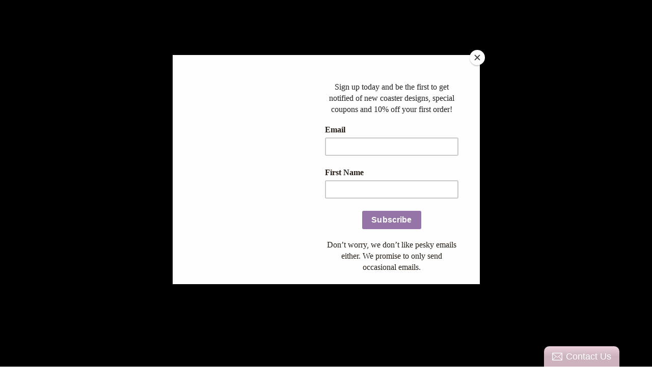

--- FILE ---
content_type: text/html; charset=utf-8
request_url: https://lacegraceandpeonies.com/collections/fruit-coasters
body_size: 29337
content:
<!doctype html>
<!--[if IE 9]> <html class="ie9 no-js" lang="en"> <![endif]-->
<!--[if (gt IE 9)|!(IE)]><!--> <html class="no-js" lang="en"> <!--<![endif]-->
<head>
  <!-- Global site tag (gtag.js) - Google Analytics -->
<script async src="https://www.googletagmanager.com/gtag/js?id=UA-105697699-1"></script>
<script>
  window.dataLayer = window.dataLayer || [];
  function gtag(){dataLayer.push(arguments);}
  gtag('js', new Date());

  gtag('config', 'UA-105697699-1');
</script>
  <meta name="google-site-verification" content="ZESMsZhA2vTr_Ol1MEr5d5-ZVN7LFlzJqm7bhEH6hD4" />
  <meta name="google-site-verification" content="9gFMKoDoPDEWp-GZiGPzhilg6ncsHPmlazfptXuyAFM" />
  <meta charset="utf-8">
  <meta http-equiv="X-UA-Compatible" content="IE=edge,chrome=1">
  <meta name="viewport" content="width=device-width,initial-scale=1">
  <meta name="theme-color" content="#7796a8">
  <link rel="canonical" href="https://lacegraceandpeonies.com/collections/fruit-coasters">

  
    <link rel="shortcut icon" href="//lacegraceandpeonies.com/cdn/shop/files/block_peony_large_green_f80789d7-dc49-4b44-8b8f-b9570a60a0a9_32x32.png?v=1649992195" type="image/png">
  

  
  <title>
    Fruit Coasters
    
    
    
      &ndash; Lace, Grace &amp; Peonies
    
  </title>

  

  <!-- /snippets/social-meta-tags.liquid -->




<meta property="og:site_name" content="Lace, Grace &amp; Peonies">
<meta property="og:url" content="https://lacegraceandpeonies.com/collections/fruit-coasters">
<meta property="og:title" content="Fruit Coasters">
<meta property="og:type" content="product.group">
<meta property="og:description" content="Lace, Grace & Peonies specializes marble coasters that are custom made, hand stamped and hand painted. We use the highest quality, solid tumbled marble to create our coasters. ">

<meta property="og:image" content="http://lacegraceandpeonies.com/cdn/shop/files/Untitled_design_8_1200x1200.png?v=1686172294">
<meta property="og:image:secure_url" content="https://lacegraceandpeonies.com/cdn/shop/files/Untitled_design_8_1200x1200.png?v=1686172294">


<meta name="twitter:card" content="summary_large_image">
<meta name="twitter:title" content="Fruit Coasters">
<meta name="twitter:description" content="Lace, Grace & Peonies specializes marble coasters that are custom made, hand stamped and hand painted. We use the highest quality, solid tumbled marble to create our coasters. ">


  <link href="//lacegraceandpeonies.com/cdn/shop/t/1/assets/theme.scss.css?v=99294417440602532241696284322" rel="stylesheet" type="text/css" media="all" />
  

  <link href="//fonts.googleapis.com/css?family=Source+Sans+Pro:400,700" rel="stylesheet" type="text/css" media="all" />


  

    <link href="//fonts.googleapis.com/css?family=Montserrat:400" rel="stylesheet" type="text/css" media="all" />
  



  <script>
    var theme = {
      strings: {
        addToCart: "Add to cart",
        soldOut: "Sold out",
        unavailable: "Unavailable",
        showMore: "Show More",
        showLess: "Show Less",
        addressError: "Error looking up that address",
        addressNoResults: "No results for that address",
        addressQueryLimit: "You have exceeded the Google API usage limit. Consider upgrading to a \u003ca href=\"https:\/\/developers.google.com\/maps\/premium\/usage-limits\"\u003ePremium Plan\u003c\/a\u003e.",
        authError: "There was a problem authenticating your Google Maps account."
      },
      moneyFormat: "${{amount}}"
    }

    document.documentElement.className = document.documentElement.className.replace('no-js', 'js');
  </script>

  <!--[if (lte IE 9) ]><script src="//lacegraceandpeonies.com/cdn/shop/t/1/assets/match-media.min.js?v=22265819453975888031512188060" type="text/javascript"></script><![endif]-->

  

  <!--[if (gt IE 9)|!(IE)]><!--><script src="//lacegraceandpeonies.com/cdn/shop/t/1/assets/lazysizes.js?v=68441465964607740661512188060" async="async"></script><!--<![endif]-->
  <!--[if lte IE 9]><script src="//lacegraceandpeonies.com/cdn/shop/t/1/assets/lazysizes.min.js?815"></script><![endif]-->

  <!--[if (gt IE 9)|!(IE)]><!--><script src="//lacegraceandpeonies.com/cdn/shop/t/1/assets/vendor.js?v=136118274122071307521512188060" defer="defer"></script><!--<![endif]-->
  <!--[if lte IE 9]><script src="//lacegraceandpeonies.com/cdn/shop/t/1/assets/vendor.js?v=136118274122071307521512188060"></script><![endif]-->

  <!--[if (gt IE 9)|!(IE)]><!--><script src="//lacegraceandpeonies.com/cdn/shop/t/1/assets/theme.js?v=100941840194216329191512438400" defer="defer"></script><!--<![endif]-->
  <!--[if lte IE 9]><script src="//lacegraceandpeonies.com/cdn/shop/t/1/assets/theme.js?v=100941840194216329191512438400"></script><![endif]-->

  <!-- "snippets/buddha-megamenu-before.liquid" was not rendered, the associated app was uninstalled -->
  <!-- "snippets/buddha-megamenu.liquid" was not rendered, the associated app was uninstalled -->
  <script>window.performance && window.performance.mark && window.performance.mark('shopify.content_for_header.start');</script><meta name="google-site-verification" content="ZESMsZhA2vTr_Ol1MEr5d5-ZVN7LFlzJqm7bhEH6hD4">
<meta id="shopify-digital-wallet" name="shopify-digital-wallet" content="/26042946/digital_wallets/dialog">
<meta name="shopify-checkout-api-token" content="50172fe4e1a9d95d2b64152f2be7bc55">
<meta id="in-context-paypal-metadata" data-shop-id="26042946" data-venmo-supported="false" data-environment="production" data-locale="en_US" data-paypal-v4="true" data-currency="USD">
<link rel="alternate" type="application/atom+xml" title="Feed" href="/collections/fruit-coasters.atom" />
<link rel="alternate" type="application/json+oembed" href="https://lacegraceandpeonies.com/collections/fruit-coasters.oembed">
<script async="async" src="/checkouts/internal/preloads.js?locale=en-US"></script>
<link rel="preconnect" href="https://shop.app" crossorigin="anonymous">
<script async="async" src="https://shop.app/checkouts/internal/preloads.js?locale=en-US&shop_id=26042946" crossorigin="anonymous"></script>
<script id="apple-pay-shop-capabilities" type="application/json">{"shopId":26042946,"countryCode":"US","currencyCode":"USD","merchantCapabilities":["supports3DS"],"merchantId":"gid:\/\/shopify\/Shop\/26042946","merchantName":"Lace, Grace \u0026 Peonies","requiredBillingContactFields":["postalAddress","email","phone"],"requiredShippingContactFields":["postalAddress","email","phone"],"shippingType":"shipping","supportedNetworks":["visa","masterCard","amex","discover","elo","jcb"],"total":{"type":"pending","label":"Lace, Grace \u0026 Peonies","amount":"1.00"},"shopifyPaymentsEnabled":true,"supportsSubscriptions":true}</script>
<script id="shopify-features" type="application/json">{"accessToken":"50172fe4e1a9d95d2b64152f2be7bc55","betas":["rich-media-storefront-analytics"],"domain":"lacegraceandpeonies.com","predictiveSearch":true,"shopId":26042946,"locale":"en"}</script>
<script>var Shopify = Shopify || {};
Shopify.shop = "lace-grace-peonies.myshopify.com";
Shopify.locale = "en";
Shopify.currency = {"active":"USD","rate":"1.0"};
Shopify.country = "US";
Shopify.theme = {"name":"Debut","id":5869961256,"schema_name":"Debut","schema_version":"1.9.1","theme_store_id":796,"role":"main"};
Shopify.theme.handle = "null";
Shopify.theme.style = {"id":null,"handle":null};
Shopify.cdnHost = "lacegraceandpeonies.com/cdn";
Shopify.routes = Shopify.routes || {};
Shopify.routes.root = "/";</script>
<script type="module">!function(o){(o.Shopify=o.Shopify||{}).modules=!0}(window);</script>
<script>!function(o){function n(){var o=[];function n(){o.push(Array.prototype.slice.apply(arguments))}return n.q=o,n}var t=o.Shopify=o.Shopify||{};t.loadFeatures=n(),t.autoloadFeatures=n()}(window);</script>
<script>
  window.ShopifyPay = window.ShopifyPay || {};
  window.ShopifyPay.apiHost = "shop.app\/pay";
  window.ShopifyPay.redirectState = null;
</script>
<script id="shop-js-analytics" type="application/json">{"pageType":"collection"}</script>
<script defer="defer" async type="module" src="//lacegraceandpeonies.com/cdn/shopifycloud/shop-js/modules/v2/client.init-shop-cart-sync_D0dqhulL.en.esm.js"></script>
<script defer="defer" async type="module" src="//lacegraceandpeonies.com/cdn/shopifycloud/shop-js/modules/v2/chunk.common_CpVO7qML.esm.js"></script>
<script type="module">
  await import("//lacegraceandpeonies.com/cdn/shopifycloud/shop-js/modules/v2/client.init-shop-cart-sync_D0dqhulL.en.esm.js");
await import("//lacegraceandpeonies.com/cdn/shopifycloud/shop-js/modules/v2/chunk.common_CpVO7qML.esm.js");

  window.Shopify.SignInWithShop?.initShopCartSync?.({"fedCMEnabled":true,"windoidEnabled":true});

</script>
<script>
  window.Shopify = window.Shopify || {};
  if (!window.Shopify.featureAssets) window.Shopify.featureAssets = {};
  window.Shopify.featureAssets['shop-js'] = {"shop-cart-sync":["modules/v2/client.shop-cart-sync_D9bwt38V.en.esm.js","modules/v2/chunk.common_CpVO7qML.esm.js"],"init-fed-cm":["modules/v2/client.init-fed-cm_BJ8NPuHe.en.esm.js","modules/v2/chunk.common_CpVO7qML.esm.js"],"init-shop-email-lookup-coordinator":["modules/v2/client.init-shop-email-lookup-coordinator_pVrP2-kG.en.esm.js","modules/v2/chunk.common_CpVO7qML.esm.js"],"shop-cash-offers":["modules/v2/client.shop-cash-offers_CNh7FWN-.en.esm.js","modules/v2/chunk.common_CpVO7qML.esm.js","modules/v2/chunk.modal_DKF6x0Jh.esm.js"],"init-shop-cart-sync":["modules/v2/client.init-shop-cart-sync_D0dqhulL.en.esm.js","modules/v2/chunk.common_CpVO7qML.esm.js"],"init-windoid":["modules/v2/client.init-windoid_DaoAelzT.en.esm.js","modules/v2/chunk.common_CpVO7qML.esm.js"],"shop-toast-manager":["modules/v2/client.shop-toast-manager_1DND8Tac.en.esm.js","modules/v2/chunk.common_CpVO7qML.esm.js"],"pay-button":["modules/v2/client.pay-button_CFeQi1r6.en.esm.js","modules/v2/chunk.common_CpVO7qML.esm.js"],"shop-button":["modules/v2/client.shop-button_Ca94MDdQ.en.esm.js","modules/v2/chunk.common_CpVO7qML.esm.js"],"shop-login-button":["modules/v2/client.shop-login-button_DPYNfp1Z.en.esm.js","modules/v2/chunk.common_CpVO7qML.esm.js","modules/v2/chunk.modal_DKF6x0Jh.esm.js"],"avatar":["modules/v2/client.avatar_BTnouDA3.en.esm.js"],"shop-follow-button":["modules/v2/client.shop-follow-button_BMKh4nJE.en.esm.js","modules/v2/chunk.common_CpVO7qML.esm.js","modules/v2/chunk.modal_DKF6x0Jh.esm.js"],"init-customer-accounts-sign-up":["modules/v2/client.init-customer-accounts-sign-up_CJXi5kRN.en.esm.js","modules/v2/client.shop-login-button_DPYNfp1Z.en.esm.js","modules/v2/chunk.common_CpVO7qML.esm.js","modules/v2/chunk.modal_DKF6x0Jh.esm.js"],"init-shop-for-new-customer-accounts":["modules/v2/client.init-shop-for-new-customer-accounts_BoBxkgWu.en.esm.js","modules/v2/client.shop-login-button_DPYNfp1Z.en.esm.js","modules/v2/chunk.common_CpVO7qML.esm.js","modules/v2/chunk.modal_DKF6x0Jh.esm.js"],"init-customer-accounts":["modules/v2/client.init-customer-accounts_DCuDTzpR.en.esm.js","modules/v2/client.shop-login-button_DPYNfp1Z.en.esm.js","modules/v2/chunk.common_CpVO7qML.esm.js","modules/v2/chunk.modal_DKF6x0Jh.esm.js"],"checkout-modal":["modules/v2/client.checkout-modal_U_3e4VxF.en.esm.js","modules/v2/chunk.common_CpVO7qML.esm.js","modules/v2/chunk.modal_DKF6x0Jh.esm.js"],"lead-capture":["modules/v2/client.lead-capture_DEgn0Z8u.en.esm.js","modules/v2/chunk.common_CpVO7qML.esm.js","modules/v2/chunk.modal_DKF6x0Jh.esm.js"],"shop-login":["modules/v2/client.shop-login_CoM5QKZ_.en.esm.js","modules/v2/chunk.common_CpVO7qML.esm.js","modules/v2/chunk.modal_DKF6x0Jh.esm.js"],"payment-terms":["modules/v2/client.payment-terms_BmrqWn8r.en.esm.js","modules/v2/chunk.common_CpVO7qML.esm.js","modules/v2/chunk.modal_DKF6x0Jh.esm.js"]};
</script>
<script>(function() {
  var isLoaded = false;
  function asyncLoad() {
    if (isLoaded) return;
    isLoaded = true;
    var urls = ["\/\/static.zotabox.com\/1\/b\/1bd9b2d0d779a811e65d40bff952e56c\/widgets.js?shop=lace-grace-peonies.myshopify.com","https:\/\/chimpstatic.com\/mcjs-connected\/js\/users\/b1e60d1f2e2363e470c0a9cc1\/87c7d0bd94b4c56f4a919513f.js?shop=lace-grace-peonies.myshopify.com","https:\/\/a.mailmunch.co\/widgets\/site-638481-65ce99e4237e7c093bf88508b16b092e9719e5a7.js?shop=lace-grace-peonies.myshopify.com"];
    for (var i = 0; i < urls.length; i++) {
      var s = document.createElement('script');
      s.type = 'text/javascript';
      s.async = true;
      s.src = urls[i];
      var x = document.getElementsByTagName('script')[0];
      x.parentNode.insertBefore(s, x);
    }
  };
  if(window.attachEvent) {
    window.attachEvent('onload', asyncLoad);
  } else {
    window.addEventListener('load', asyncLoad, false);
  }
})();</script>
<script id="__st">var __st={"a":26042946,"offset":-25200,"reqid":"ef80d634-b553-4bfc-b793-5540252c258c-1764064929","pageurl":"lacegraceandpeonies.com\/collections\/fruit-coasters","u":"863a306b4a26","p":"collection","rtyp":"collection","rid":398452818163};</script>
<script>window.ShopifyPaypalV4VisibilityTracking = true;</script>
<script id="captcha-bootstrap">!function(){'use strict';const t='contact',e='account',n='new_comment',o=[[t,t],['blogs',n],['comments',n],[t,'customer']],c=[[e,'customer_login'],[e,'guest_login'],[e,'recover_customer_password'],[e,'create_customer']],r=t=>t.map((([t,e])=>`form[action*='/${t}']:not([data-nocaptcha='true']) input[name='form_type'][value='${e}']`)).join(','),a=t=>()=>t?[...document.querySelectorAll(t)].map((t=>t.form)):[];function s(){const t=[...o],e=r(t);return a(e)}const i='password',u='form_key',d=['recaptcha-v3-token','g-recaptcha-response','h-captcha-response',i],f=()=>{try{return window.sessionStorage}catch{return}},m='__shopify_v',_=t=>t.elements[u];function p(t,e,n=!1){try{const o=window.sessionStorage,c=JSON.parse(o.getItem(e)),{data:r}=function(t){const{data:e,action:n}=t;return t[m]||n?{data:e,action:n}:{data:t,action:n}}(c);for(const[e,n]of Object.entries(r))t.elements[e]&&(t.elements[e].value=n);n&&o.removeItem(e)}catch(o){console.error('form repopulation failed',{error:o})}}const l='form_type',E='cptcha';function T(t){t.dataset[E]=!0}const w=window,h=w.document,L='Shopify',v='ce_forms',y='captcha';let A=!1;((t,e)=>{const n=(g='f06e6c50-85a8-45c8-87d0-21a2b65856fe',I='https://cdn.shopify.com/shopifycloud/storefront-forms-hcaptcha/ce_storefront_forms_captcha_hcaptcha.v1.5.2.iife.js',D={infoText:'Protected by hCaptcha',privacyText:'Privacy',termsText:'Terms'},(t,e,n)=>{const o=w[L][v],c=o.bindForm;if(c)return c(t,g,e,D).then(n);var r;o.q.push([[t,g,e,D],n]),r=I,A||(h.body.append(Object.assign(h.createElement('script'),{id:'captcha-provider',async:!0,src:r})),A=!0)});var g,I,D;w[L]=w[L]||{},w[L][v]=w[L][v]||{},w[L][v].q=[],w[L][y]=w[L][y]||{},w[L][y].protect=function(t,e){n(t,void 0,e),T(t)},Object.freeze(w[L][y]),function(t,e,n,w,h,L){const[v,y,A,g]=function(t,e,n){const i=e?o:[],u=t?c:[],d=[...i,...u],f=r(d),m=r(i),_=r(d.filter((([t,e])=>n.includes(e))));return[a(f),a(m),a(_),s()]}(w,h,L),I=t=>{const e=t.target;return e instanceof HTMLFormElement?e:e&&e.form},D=t=>v().includes(t);t.addEventListener('submit',(t=>{const e=I(t);if(!e)return;const n=D(e)&&!e.dataset.hcaptchaBound&&!e.dataset.recaptchaBound,o=_(e),c=g().includes(e)&&(!o||!o.value);(n||c)&&t.preventDefault(),c&&!n&&(function(t){try{if(!f())return;!function(t){const e=f();if(!e)return;const n=_(t);if(!n)return;const o=n.value;o&&e.removeItem(o)}(t);const e=Array.from(Array(32),(()=>Math.random().toString(36)[2])).join('');!function(t,e){_(t)||t.append(Object.assign(document.createElement('input'),{type:'hidden',name:u})),t.elements[u].value=e}(t,e),function(t,e){const n=f();if(!n)return;const o=[...t.querySelectorAll(`input[type='${i}']`)].map((({name:t})=>t)),c=[...d,...o],r={};for(const[a,s]of new FormData(t).entries())c.includes(a)||(r[a]=s);n.setItem(e,JSON.stringify({[m]:1,action:t.action,data:r}))}(t,e)}catch(e){console.error('failed to persist form',e)}}(e),e.submit())}));const S=(t,e)=>{t&&!t.dataset[E]&&(n(t,e.some((e=>e===t))),T(t))};for(const o of['focusin','change'])t.addEventListener(o,(t=>{const e=I(t);D(e)&&S(e,y())}));const B=e.get('form_key'),M=e.get(l),P=B&&M;t.addEventListener('DOMContentLoaded',(()=>{const t=y();if(P)for(const e of t)e.elements[l].value===M&&p(e,B);[...new Set([...A(),...v().filter((t=>'true'===t.dataset.shopifyCaptcha))])].forEach((e=>S(e,t)))}))}(h,new URLSearchParams(w.location.search),n,t,e,['guest_login'])})(!0,!0)}();</script>
<script integrity="sha256-52AcMU7V7pcBOXWImdc/TAGTFKeNjmkeM1Pvks/DTgc=" data-source-attribution="shopify.loadfeatures" defer="defer" src="//lacegraceandpeonies.com/cdn/shopifycloud/storefront/assets/storefront/load_feature-81c60534.js" crossorigin="anonymous"></script>
<script crossorigin="anonymous" defer="defer" src="//lacegraceandpeonies.com/cdn/shopifycloud/storefront/assets/shopify_pay/storefront-65b4c6d7.js?v=20250812"></script>
<script data-source-attribution="shopify.dynamic_checkout.dynamic.init">var Shopify=Shopify||{};Shopify.PaymentButton=Shopify.PaymentButton||{isStorefrontPortableWallets:!0,init:function(){window.Shopify.PaymentButton.init=function(){};var t=document.createElement("script");t.src="https://lacegraceandpeonies.com/cdn/shopifycloud/portable-wallets/latest/portable-wallets.en.js",t.type="module",document.head.appendChild(t)}};
</script>
<script data-source-attribution="shopify.dynamic_checkout.buyer_consent">
  function portableWalletsHideBuyerConsent(e){var t=document.getElementById("shopify-buyer-consent"),n=document.getElementById("shopify-subscription-policy-button");t&&n&&(t.classList.add("hidden"),t.setAttribute("aria-hidden","true"),n.removeEventListener("click",e))}function portableWalletsShowBuyerConsent(e){var t=document.getElementById("shopify-buyer-consent"),n=document.getElementById("shopify-subscription-policy-button");t&&n&&(t.classList.remove("hidden"),t.removeAttribute("aria-hidden"),n.addEventListener("click",e))}window.Shopify?.PaymentButton&&(window.Shopify.PaymentButton.hideBuyerConsent=portableWalletsHideBuyerConsent,window.Shopify.PaymentButton.showBuyerConsent=portableWalletsShowBuyerConsent);
</script>
<script data-source-attribution="shopify.dynamic_checkout.cart.bootstrap">document.addEventListener("DOMContentLoaded",(function(){function t(){return document.querySelector("shopify-accelerated-checkout-cart, shopify-accelerated-checkout")}if(t())Shopify.PaymentButton.init();else{new MutationObserver((function(e,n){t()&&(Shopify.PaymentButton.init(),n.disconnect())})).observe(document.body,{childList:!0,subtree:!0})}}));
</script>
<link id="shopify-accelerated-checkout-styles" rel="stylesheet" media="screen" href="https://lacegraceandpeonies.com/cdn/shopifycloud/portable-wallets/latest/accelerated-checkout-backwards-compat.css" crossorigin="anonymous">
<style id="shopify-accelerated-checkout-cart">
        #shopify-buyer-consent {
  margin-top: 1em;
  display: inline-block;
  width: 100%;
}

#shopify-buyer-consent.hidden {
  display: none;
}

#shopify-subscription-policy-button {
  background: none;
  border: none;
  padding: 0;
  text-decoration: underline;
  font-size: inherit;
  cursor: pointer;
}

#shopify-subscription-policy-button::before {
  box-shadow: none;
}

      </style>

<script>window.performance && window.performance.mark && window.performance.mark('shopify.content_for_header.end');</script>
  
<!-- Start of Judge.me Core -->
<link rel="dns-prefetch" href="https://cdn.judge.me/">
<script data-cfasync='false' class='jdgm-settings-script'>window.jdgmSettings={"pagination":5,"disable_web_reviews":true,"badge_no_review_text":"No reviews","badge_n_reviews_text":"{{ n }} review/reviews","hide_badge_preview_if_no_reviews":true,"badge_hide_text":false,"enforce_center_preview_badge":false,"widget_title":"Customer Reviews","widget_open_form_text":"Write a review","widget_close_form_text":"Cancel review","widget_refresh_page_text":"Refresh page","widget_summary_text":"Based on {{ number_of_reviews }} review/reviews","widget_no_review_text":"Be the first to write a review","widget_name_field_text":"Name","widget_verified_name_field_text":"Verified Name (public)","widget_name_placeholder_text":"Enter your name (public)","widget_required_field_error_text":"This field is required.","widget_email_field_text":"Email","widget_verified_email_field_text":"Verified Email (private, can not be edited)","widget_email_placeholder_text":"Enter your email (private)","widget_email_field_error_text":"Please enter a valid email address.","widget_rating_field_text":"Rating","widget_review_title_field_text":"Review Title","widget_review_title_placeholder_text":"Give your review a title","widget_review_body_field_text":"Review","widget_review_body_placeholder_text":"Write your comments here","widget_pictures_field_text":"Picture/Video (optional)","widget_submit_review_text":"Submit Review","widget_submit_verified_review_text":"Submit Verified Review","widget_submit_success_msg_with_auto_publish":"Thank you! Please refresh the page in a few moments to see your review. You can remove or edit your review by logging into \u003ca href='https://judge.me/login' target='_blank' rel='nofollow noopener'\u003eJudge.me\u003c/a\u003e","widget_submit_success_msg_no_auto_publish":"Thank you! Your review will be published as soon as it is approved by the shop admin. You can remove or edit your review by logging into \u003ca href='https://judge.me/login' target='_blank' rel='nofollow noopener'\u003eJudge.me\u003c/a\u003e","widget_show_default_reviews_out_of_total_text":"Showing {{ n_reviews_shown }} out of {{ n_reviews }} reviews.","widget_show_all_link_text":"Show all","widget_show_less_link_text":"Show less","widget_author_said_text":"{{ reviewer_name }} said:","widget_days_text":"{{ n }} days ago","widget_weeks_text":"{{ n }} week/weeks ago","widget_months_text":"{{ n }} month/months ago","widget_years_text":"{{ n }} year/years ago","widget_yesterday_text":"Yesterday","widget_today_text":"Today","widget_replied_text":"\u003e\u003e {{ shop_name }} replied:","widget_read_more_text":"Read more","widget_rating_filter_see_all_text":"See all reviews","widget_sorting_most_recent_text":"Most Recent","widget_sorting_highest_rating_text":"Highest Rating","widget_sorting_lowest_rating_text":"Lowest Rating","widget_sorting_with_pictures_text":"Only Pictures","widget_sorting_most_helpful_text":"Most Helpful","widget_open_question_form_text":"Ask a question","widget_reviews_subtab_text":"Reviews","widget_questions_subtab_text":"Questions","widget_question_label_text":"Question","widget_answer_label_text":"Answer","widget_question_placeholder_text":"Write your question here","widget_submit_question_text":"Submit Question","widget_question_submit_success_text":"Thank you for your question! We will notify you once it gets answered.","verified_badge_text":"Verified","verified_badge_placement":"left-of-reviewer-name","widget_hide_border":false,"widget_social_share":false,"all_reviews_include_out_of_store_products":true,"all_reviews_out_of_store_text":"(out of store)","all_reviews_product_name_prefix_text":"about","enable_review_pictures":false,"widget_product_reviews_subtab_text":"Product Reviews","widget_shop_reviews_subtab_text":"Shop Reviews","widget_sorting_pictures_first_text":"Pictures First","floating_tab_button_name":"★ Judge.me Reviews","floating_tab_title":"Let customers speak for us","floating_tab_url":"https://lacegraceandpeonies.com/pages/reviews","all_reviews_text_badge_text":"Customers rate us {{ shop.metafields.judgeme.all_reviews_rating | round: 1 }}/5 based on {{ shop.metafields.judgeme.all_reviews_count }} reviews.","all_reviews_text_badge_url":"https://lacegraceandpeonies.com/pages/reviews","featured_carousel_title":"Let customers speak for us","featured_carousel_count_text":"from {{ n }} reviews","featured_carousel_url":"https://lacegraceandpeonies.com/pages/reviews","verified_count_badge_url":"https://lacegraceandpeonies.com/pages/reviews","picture_reminder_submit_button":"Upload Pictures","widget_sorting_videos_first_text":"Videos First","widget_review_pending_text":"Pending","remove_microdata_snippet":false,"preview_badge_no_question_text":"No questions","preview_badge_n_question_text":"{{ number_of_questions }} question/questions","widget_search_bar_placeholder":"Search reviews","widget_sorting_verified_only_text":"Verified only","all_reviews_page_load_more_text":"Load More Reviews","widget_public_name_text":"displayed publicly like","default_reviewer_name_has_non_latin":true,"widget_reviewer_anonymous":"Anonymous","medals_widget_title":"Judge.me Review Medals","widget_invalid_yt_video_url_error_text":"Not a YouTube video URL","widget_max_length_field_error_text":"Please enter no more than {0} characters.","widget_load_with_code_splitting":true,"widget_ugc_title":"Made by us, Shared by you","widget_ugc_subtitle":"Tag us to see your picture featured in our page","widget_ugc_primary_button_text":"Buy Now","widget_ugc_secondary_button_text":"Load More","widget_ugc_reviews_button_text":"View Reviews","widget_rating_metafield_value_type":true,"widget_summary_average_rating_text":"{{ average_rating }} out of 5","widget_media_grid_title":"Customer photos \u0026 videos","widget_media_grid_see_more_text":"See more","widget_verified_by_judgeme_text":"Verified by Judge.me","widget_verified_by_judgeme_text_in_store_medals":"Verified by Judge.me","widget_media_field_exceed_quantity_message":"Sorry, we can only accept {{ max_media }} for one review.","widget_media_field_exceed_limit_message":"{{ file_name }} is too large, please select a {{ media_type }} less than {{ size_limit }}MB.","widget_review_submitted_text":"Review Submitted!","widget_question_submitted_text":"Question Submitted!","widget_close_form_text_question":"Cancel","widget_write_your_answer_here_text":"Write your answer here","widget_show_collected_by_judgeme":true,"widget_collected_by_judgeme_text":"collected by Judge.me","widget_load_more_text":"Load More","widget_full_review_text":"Full Review","widget_read_more_reviews_text":"Read More Reviews","widget_read_questions_text":"Read Questions","widget_questions_and_answers_text":"Questions \u0026 Answers","widget_verified_by_text":"Verified by","widget_number_of_reviews_text":"{{ number_of_reviews }} reviews","widget_back_button_text":"Back","widget_next_button_text":"Next","custom_forms_style":"vertical","preview_badge_collection_page_install_preference":true,"preview_badge_product_page_install_preference":true,"review_widget_best_location":true,"platform":"shopify","branding_url":"https://judge.me/reviews/lace-grace-peonies.myshopify.com","branding_text":"Powered by Judge.me","locale":"en","reply_name":"Lace, Grace \u0026 Peonies","widget_version":"3.0","footer":true,"autopublish":true,"review_dates":true,"enable_custom_form":false};</script> <style class='jdgm-settings-style'>.jdgm-xx{left:0}:root{--jdgm-primary-color:#399;--jdgm-secondary-color:rgba(51,153,153,0.1);--jdgm-star-color:#399;--jdgm-paginate-color:#399;--jdgm-border-radius:0}.jdgm-histogram__bar-content{background-color:#399}.jdgm-rev[data-verified-buyer=true] .jdgm-rev__icon.jdgm-rev__icon:after,.jdgm-rev__buyer-badge.jdgm-rev__buyer-badge{color:white;background-color:#399}.jdgm-review-widget--small .jdgm-gallery.jdgm-gallery .jdgm-gallery__thumbnail-link:nth-child(8) .jdgm-gallery__thumbnail-wrapper.jdgm-gallery__thumbnail-wrapper:before{content:"See more"}@media only screen and (min-width: 768px){.jdgm-gallery.jdgm-gallery .jdgm-gallery__thumbnail-link:nth-child(8) .jdgm-gallery__thumbnail-wrapper.jdgm-gallery__thumbnail-wrapper:before{content:"See more"}}.jdgm-widget .jdgm-write-rev-link{display:none}.jdgm-widget .jdgm-rev-widg[data-number-of-reviews='0']{display:none}.jdgm-prev-badge[data-average-rating='0.00']{display:none !important}.jdgm-author-all-initials{display:none !important}.jdgm-author-last-initial{display:none !important}.jdgm-rev-widg__title{visibility:hidden}.jdgm-rev-widg__summary-text{visibility:hidden}.jdgm-prev-badge__text{visibility:hidden}.jdgm-rev__replier:before{content:'lacegraceandpeonies.com'}.jdgm-rev__prod-link-prefix:before{content:'about'}.jdgm-rev__out-of-store-text:before{content:'(out of store)'}@media only screen and (min-width: 768px){.jdgm-rev__pics .jdgm-rev_all-rev-page-picture-separator,.jdgm-rev__pics .jdgm-rev__product-picture{display:none}}@media only screen and (max-width: 768px){.jdgm-rev__pics .jdgm-rev_all-rev-page-picture-separator,.jdgm-rev__pics .jdgm-rev__product-picture{display:none}}.jdgm-preview-badge[data-template="index"]{display:none !important}.jdgm-verified-count-badget[data-from-snippet="true"]{display:none !important}.jdgm-carousel-wrapper[data-from-snippet="true"]{display:none !important}.jdgm-all-reviews-text[data-from-snippet="true"]{display:none !important}.jdgm-medals-section[data-from-snippet="true"]{display:none !important}.jdgm-ugc-media-wrapper[data-from-snippet="true"]{display:none !important}
</style>

  
  
  
  <style class='jdgm-miracle-styles'>
  @-webkit-keyframes jdgm-spin{0%{-webkit-transform:rotate(0deg);-ms-transform:rotate(0deg);transform:rotate(0deg)}100%{-webkit-transform:rotate(359deg);-ms-transform:rotate(359deg);transform:rotate(359deg)}}@keyframes jdgm-spin{0%{-webkit-transform:rotate(0deg);-ms-transform:rotate(0deg);transform:rotate(0deg)}100%{-webkit-transform:rotate(359deg);-ms-transform:rotate(359deg);transform:rotate(359deg)}}@font-face{font-family:'JudgemeStar';src:url("[data-uri]") format("woff");font-weight:normal;font-style:normal}.jdgm-star{font-family:'JudgemeStar';display:inline !important;text-decoration:none !important;padding:0 4px 0 0 !important;margin:0 !important;font-weight:bold;opacity:1;-webkit-font-smoothing:antialiased;-moz-osx-font-smoothing:grayscale}.jdgm-star:hover{opacity:1}.jdgm-star:last-of-type{padding:0 !important}.jdgm-star.jdgm--on:before{content:"\e000"}.jdgm-star.jdgm--off:before{content:"\e001"}.jdgm-star.jdgm--half:before{content:"\e002"}.jdgm-widget *{margin:0;line-height:1.4;-webkit-box-sizing:border-box;-moz-box-sizing:border-box;box-sizing:border-box;-webkit-overflow-scrolling:touch}.jdgm-hidden{display:none !important;visibility:hidden !important}.jdgm-temp-hidden{display:none}.jdgm-spinner{width:40px;height:40px;margin:auto;border-radius:50%;border-top:2px solid #eee;border-right:2px solid #eee;border-bottom:2px solid #eee;border-left:2px solid #ccc;-webkit-animation:jdgm-spin 0.8s infinite linear;animation:jdgm-spin 0.8s infinite linear}.jdgm-prev-badge{display:block !important}

</style>


  
  
   


<script data-cfasync='false' class='jdgm-script'>
!function(e){window.jdgm=window.jdgm||{},jdgm.CDN_HOST="https://cdn.judge.me/",
jdgm.docReady=function(d){(e.attachEvent?"complete"===e.readyState:"loading"!==e.readyState)?
setTimeout(d,0):e.addEventListener("DOMContentLoaded",d)},jdgm.loadCSS=function(d,t,o,s){
!o&&jdgm.loadCSS.requestedUrls.indexOf(d)>=0||(jdgm.loadCSS.requestedUrls.push(d),
(s=e.createElement("link")).rel="stylesheet",s.class="jdgm-stylesheet",s.media="nope!",
s.href=d,s.onload=function(){this.media="all",t&&setTimeout(t)},e.body.appendChild(s))},
jdgm.loadCSS.requestedUrls=[],jdgm.loadJS=function(e,d){var t=new XMLHttpRequest;
t.onreadystatechange=function(){4===t.readyState&&(Function(t.response)(),d&&d(t.response))},
t.open("GET",e),t.send()},jdgm.docReady((function(){(window.jdgmLoadCSS||e.querySelectorAll(
".jdgm-widget, .jdgm-all-reviews-page").length>0)&&(jdgmSettings.widget_load_with_code_splitting?
parseFloat(jdgmSettings.widget_version)>=3?jdgm.loadCSS(jdgm.CDN_HOST+"widget_v3/base.css"):
jdgm.loadCSS(jdgm.CDN_HOST+"widget/base.css"):jdgm.loadCSS(jdgm.CDN_HOST+"shopify_v2.css"),
jdgm.loadJS(jdgm.CDN_HOST+"loader.js"))}))}(document);
</script>

<noscript><link rel="stylesheet" type="text/css" media="all" href="https://cdn.judge.me/shopify_v2.css"></noscript>
<!-- End of Judge.me Core -->


 
<!-- "snippets/pagefly-header.liquid" was not rendered, the associated app was uninstalled -->
 <!-- BEGIN app block: shopify://apps/globo-mega-menu/blocks/app-embed/7a00835e-fe40-45a5-a615-2eb4ab697b58 -->
<link href="//cdn.shopify.com/extensions/019a9133-f0d4-76c5-9c04-b7e5068eb33a/menufrontend-283/assets/main-navigation-styles.min.css" rel="stylesheet" type="text/css" media="all" />
<link href="//cdn.shopify.com/extensions/019a9133-f0d4-76c5-9c04-b7e5068eb33a/menufrontend-283/assets/theme-styles.min.css" rel="stylesheet" type="text/css" media="all" />
<script type="text/javascript" hs-ignore data-cookieconsent="ignore" data-ccm-injected>
document.getElementsByTagName('html')[0].classList.add('globo-menu-loading');
window.GloboMenuConfig = window.GloboMenuConfig || {}
window.GloboMenuConfig.curLocale = "en";
window.GloboMenuConfig.shop = "lace-grace-peonies.myshopify.com";
window.GloboMenuConfig.GloboMenuLocale = "en";
window.GloboMenuConfig.locale = "en";
window.menuRootUrl = "";
window.GloboMenuCustomer = false;
window.GloboMenuAssetsUrl = 'https://cdn.shopify.com/extensions/019a9133-f0d4-76c5-9c04-b7e5068eb33a/menufrontend-283/assets/';
window.GloboMenuFilesUrl = '//lacegraceandpeonies.com/cdn/shop/files/';
window.GloboMenuLinklists = {"main-menu": [{'url' :"\/", 'title': "Home"},{'url' :"\/collections\/all", 'title': "Coasters"},{'url' :"\/pages\/about", 'title': "About"},{'url' :"\/collections\/dog-coasters", 'title': "Dog Coasters"},{'url' :"\/pages\/contact-us-return-policy", 'title': "FAQ | Return Policy"}],"footer": [{'url' :"\/search", 'title': "Search"}],"contact-us": [{'url' :"#zbwid-578d47e1", 'title': "Contact Us"}],"return-policy": [{'url' :"\/pages\/contact-us-return-policy", 'title': "Return Policy"},{'url' :"\/policies\/privacy-policy", 'title': "Privacy Policy"},{'url' :"\/policies\/terms-of-service", 'title': "Terms of Service"},{'url' :"\/policies\/shipping-policy", 'title': "Shipping Policy"},{'url' :"\/pages\/contact-us", 'title': "Contact Us"}],"customer-account-main-menu": [{'url' :"\/", 'title': "Shop"},{'url' :"https:\/\/shopify.com\/26042946\/account\/orders?locale=en\u0026region_country=US", 'title': "Orders"}]}
window.GloboMenuConfig.is_app_embedded = true;
</script>

<script hs-ignore data-cookieconsent="ignore" data-ccm-injected type="text/javascript">
  window.GloboMenus = window.GloboMenus || [];
  var menuKey = 715;
  window.GloboMenus[menuKey] = window.GloboMenus[menuKey] || {};
  window.GloboMenus[menuKey].id = menuKey;window.GloboMenus[menuKey].replacement = {"type":"auto"};window.GloboMenus[menuKey].type = "main";
  window.GloboMenus[menuKey].schedule = null;
  window.GloboMenus[menuKey].settings ={"font":{"tab_fontsize":"14","menu_fontsize":"15","tab_fontfamily":"Work Sans","tab_fontweight":"500","menu_fontfamily":"Montserrat","menu_fontweight":"regular","tab_fontfamily_2":"Lato","menu_fontfamily_2":"Lato","submenu_text_fontsize":"13","tab_fontfamily_custom":false,"menu_fontfamily_custom":false,"submenu_text_fontfamily":"Work Sans","submenu_text_fontweight":"400","submenu_heading_fontsize":"14","submenu_text_fontfamily_2":"Arimo","submenu_heading_fontfamily":"Work Sans","submenu_heading_fontweight":"600","submenu_description_fontsize":"12","submenu_heading_fontfamily_2":"Bitter","submenu_description_fontfamily":"Work Sans","submenu_description_fontweight":"400","submenu_text_fontfamily_custom":false,"submenu_description_fontfamily_2":"Indie Flower","submenu_heading_fontfamily_custom":false,"submenu_description_fontfamily_custom":false},"color":{"menu_text":"#0c0b0b","menu_border":"#ffffff","submenu_text":"#313131","submenu_border":"#d1d1d1","menu_background":"#ffffff","menu_text_hover":"#ffffff","sale_text_color":"#ffffff","submenu_heading":"#ae2828","tab_heading_color":"#202020","soldout_text_color":"#757575","submenu_background":"#ffffff","submenu_text_hover":"#000000","submenu_description":"#969696","tab_background_hover":"#d9d9d9","menu_background_hover":"#1d1d1d","sale_background_color":"#ec523e","soldout_background_color":"#d5d5d5","tab_heading_active_color":"#000000","submenu_description_hover":"#4d5bcd"},"general":{"align":"center","login":false,"border":true,"logout":false,"search":true,"account":false,"trigger":"hover","register":false,"indicators":true,"responsive":"768","transition":"fade","menu_padding":"20","carousel_loop":true,"hidewatermark":false,"mobile_border":true,"mobile_trigger":"click_toggle","submenu_border":true,"tab_lineheight":"50","menu_lineheight":"50","lazy_load_enable":false,"transition_delay":"150","transition_speed":"300","carousel_auto_play":true,"dropdown_lineheight":"50","linklist_lineheight":"30","mobile_sticky_header":true,"desktop_sticky_header":true,"mobile_hide_linklist_submenu":false},"language":{"name":"Name","sale":"Sale","send":"Send","view":"View details","email":"Email","phone":"Phone Number","search":"Search for...","message":"Message","sold_out":"Sold out","add_to_cart":"Add to cart"}};
  window.GloboMenus[menuKey].itemsLength = 7;
</script><script type="template/html" id="globoMenu715HTML"><ul class="gm-menu gm-menu-715 gm-bordered gm-mobile-bordered gm-has-retractor gm-submenu-align-center gm-menu-trigger-hover gm-transition-fade" data-menu-id="715" data-transition-speed="300" data-transition-delay="150">
<li data-gmmi="0" data-gmdi="0" class="gm-item gm-level-0 gm-has-submenu gm-submenu-dropdown gm-submenu-align-left"><a class="gm-target" title="Coaster Collections" href="/collections"><span class="gm-text">Coaster Collections</span><span class="gm-retractor"></span></a><ul class="gm-submenu gm-dropdown gm-submenu-bordered gm-orientation-vertical ">
<li class="gm-item"><a class="gm-target" title="All Coaster Collections" href="/collections"><span class="gm-text">All Coaster Collections</span></a>
</li>
<li class="gm-item"><a class="gm-target" title="Best Selling Coasters" href="/collections/best-selling-products"><span class="gm-text">Best Selling Coasters</span></a>
</li>
<li class="gm-item"><a class="gm-target" title="Cactus Coasters" href="/collections/cactus-coasters"><span class="gm-text">Cactus Coasters</span></a>
</li>
<li class="gm-item"><a class="gm-target" title="Cat Coasters" href="/collections/cat-coasters"><span class="gm-text">Cat Coasters</span></a>
</li>
<li class="gm-item"><a class="gm-target" title="Dog Breed Coasters" href="/collections/dog-coasters"><span class="gm-text">Dog Breed Coasters</span></a>
</li>
<li class="gm-item"><a class="gm-target" title="Engagement/Wedding" href="/collections/engagement-wedding"><span class="gm-text">Engagement/Wedding</span></a>
</li>
<li class="gm-item"><a class="gm-target" title="Farmhouse Style" href="/collections/farmhouse-style"><span class="gm-text">Farmhouse Style</span></a>
</li>
<li class="gm-item"><a class="gm-target" title="Floral Coasters" href="/collections/floral"><span class="gm-text">Floral Coasters</span></a>
</li>
<li class="gm-item"><a class="gm-target" title="Fruit/Food Coasters" href="/collections/fruit-food-coasters"><span class="gm-text">Fruit/Food Coasters</span></a>
</li>
<li class="gm-item"><a class="gm-target" title="Girl Power" href="/collections/girl-power"><span class="gm-text">Girl Power</span></a>
</li>
<li class="gm-item"><a class="gm-target" title="Holidays" href="/collections/holidays"><span class="gm-text">Holidays</span></a>
</li>
<li class="gm-item"><a class="gm-target" title="Misc. Coasters" href="/collections/misc-coasters"><span class="gm-text">Misc. Coasters</span></a>
</li>
<li class="gm-item"><a class="gm-target" title="Music collection" href="/collections/music-collection-1"><span class="gm-text">Music collection</span></a>
</li>
<li class="gm-item"><a class="gm-target" title="National Park Coasters" href="/collections/national-park-coasters"><span class="gm-text">National Park Coasters</span></a>
</li>
<li class="gm-item"><a class="gm-target" title="Nautical Coasters" href="/collections/nautical-coasters"><span class="gm-text">Nautical Coasters</span></a>
</li>
<li class="gm-item"><a class="gm-target" title="Sport Coasters" href="/collections/sport-coasters"><span class="gm-text">Sport Coasters</span></a>
</li>
<li class="gm-item"><a class="gm-target" title="Southwestern" href="/collections/southwestern"><span class="gm-text">Southwestern</span></a>
</li>
<li class="gm-item"><a class="gm-target" title="State/ Flag Coasters" href="/collections/state-flag-coasters"><span class="gm-text">State/ Flag Coasters</span></a>
</li>
<li class="gm-item"><a class="gm-target" title="Zodiac Signs" href="/collections/zodiac-signs"><span class="gm-text">Zodiac Signs</span></a>
</li></ul></li>

<li data-gmmi="1" data-gmdi="1" class="gm-item gm-level-0"><a class="gm-target" title="Trivets" href="/collections/trivets"><span class="gm-text">Trivets</span></a></li>

<li data-gmmi="2" data-gmdi="2" class="gm-item gm-level-0"><a class="gm-target" title="Create Your Own Set" href="/products/mix-and-match-custom-marble-coasters"><span class="gm-text">Create Your Own Set</span></a></li>

<li data-gmmi="3" data-gmdi="3" class="gm-item gm-level-0"><a class="gm-target" title="Blue &amp; White Coasters" href="/collections/blue-white-traditional-1"><span class="gm-text">Blue & White Coasters</span></a></li>

<li data-gmmi="4" data-gmdi="4" class="gm-item gm-level-0"><a class="gm-target" title="Where to Shop" href="/pages/where-to-find-us"><span class="gm-text">Where to Shop</span></a></li>

<li data-gmmi="5" data-gmdi="5" class="gm-item gm-level-0"><a class="gm-target" title="Wholesale" href="/pages/wholesale"><span class="gm-text">Wholesale</span></a></li>

<li data-gmmi="6" data-gmdi="6" class="gm-item gm-level-0 gm-has-submenu gm-submenu-dropdown gm-submenu-align-left"><a class="gm-target" title="About Us" href="/pages/about"><span class="gm-text">About Us</span><span class="gm-retractor"></span></a><ul class="gm-submenu gm-dropdown gm-submenu-bordered gm-orientation-vertical ">
<li class="gm-item"><a class="gm-target" title="FAQ" href="/pages/faq"><span class="gm-text">FAQ</span></a>
</li>
<li class="gm-item"><a class="gm-target" title="Return Policy" href="/pages/contact-us-return-policy"><span class="gm-text">Return Policy</span></a>
</li></ul></li>
<li class="gm-item gm-level-0 searchItem gm-submenu-mega gm-submenu-align-right">
<a class="gm-target"><span class="gm-text"><i class="fa fa-search" aria-hidden="true"></i></span></a>
<div class="gm-submenu gm-search-form">
<form action="/search" method="get"><input autoComplete="off" placeholder="Search for..." name="q" type="text" value="" />
<button type="submit"><i class="fa fa-search" aria-hidden="true"></i></button>
</form>
</div>
</li></ul></script><style>
@import url('https://fonts.googleapis.com/css2?family=Montserrat:ital,wght@0,400&family=Work+Sans:ital,wght@0,500&family=Work+Sans:ital,wght@0,600&family=Work+Sans:ital,wght@0,400&family=Work+Sans:ital,wght@0,400&display=swap');
.gm-menu-installed .gm-menu.gm-menu-715 {
  background-color: #ffffff !important;
  color: #313131;
  font-family: "Work Sans", sans-serif;
  font-size: 13px;
}
.gm-menu-installed .gm-menu.gm-menu-715.gm-bordered:not(.gm-menu-mobile):not(.gm-vertical) > .gm-level-0 + .gm-level-0 {
  border-left: 1px solid #ffffff !important;
}
.gm-menu-installed .gm-menu.gm-bordered.gm-vertical > .gm-level-0 + .gm-level-0:not(.searchItem),
.gm-menu-installed .gm-menu.gm-menu-715.gm-mobile-bordered.gm-menu-mobile > .gm-level-0 + .gm-level-0:not(.searchItem){
  border-top: 1px solid #ffffff !important;
}
.gm-menu-installed .gm-menu.gm-menu-715 .gm-item.gm-level-0 > .gm-target > .gm-text{
  font-family: "Montserrat", sans-serif !important;
}
.gm-menu-installed .gm-menu.gm-menu-715 .gm-item.gm-level-0 > .gm-target{
  padding: 15px 20px !important;
  color: #0c0b0b !important;
  font-family: "Montserrat", sans-serif !important;
  font-size: 15px !important;
  font-weight: 400 !important;
  font-style: normal !important;
  line-height: 20px !important;
}

.gm-menu.gm-menu-715 .gm-submenu.gm-search-form input{
  line-height: 40px !important;
}

.gm-menu-installed .gm-menu.gm-menu-715 .gm-item.gm-level-0.gm-active > .gm-target,
.gm-menu-installed .gm-menu.gm-menu-715 .gm-item.gm-level-0:hover > .gm-target{
  background-color: #1d1d1d !important;
  color: #ffffff !important;
}
.gm-menu-installed .gm-menu.gm-menu-715 .gm-item.gm-level-0 > .gm-target > .gm-icon,
.gm-menu-installed .gm-menu.gm-menu-715 .gm-item.gm-level-0 > .gm-target > .gm-text,
.gm-menu-installed .gm-menu.gm-menu-715 .gm-item.gm-level-0 > .gm-target > .gm-retractor{
  color: #0c0b0b !important;
  font-size: 15px !important;
  font-weight: 400 !important;
  font-style: normal !important;
  line-height: 20px !important;
}
.gm-menu-installed .gm-menu.gm-menu-715 .gm-item.gm-level-0.gm-active > .gm-target > .gm-icon,
.gm-menu-installed .gm-menu.gm-menu-715 .gm-item.gm-level-0.gm-active > .gm-target > .gm-text,
.gm-menu-installed .gm-menu.gm-menu-715 .gm-item.gm-level-0.gm-active > .gm-target > .gm-retractor,
.gm-menu-installed .gm-menu.gm-menu-715 .gm-item.gm-level-0:hover > .gm-target > .gm-icon,
.gm-menu-installed .gm-menu.gm-menu-715 .gm-item.gm-level-0:hover > .gm-target > .gm-text,
.gm-menu-installed .gm-menu.gm-menu-715 .gm-item.gm-level-0:hover > .gm-target > .gm-retractor{
  color: #ffffff !important;
}

.gm-menu-installed .gm-menu.gm-menu-715.gm-submenu-bordered:not(.gm-aliexpress) {
  border: 1px solid #d1d1d1 !important;
}

.gm-menu-installed .gm-menu.gm-menu-715.gm-menu-mobile .gm-tabs > .gm-tab-links > .gm-item{
  border-top: 1px solid #d1d1d1 !important;
}

.gm-menu-installed .gm-menu.gm-menu-715 .gm-tab-links > .gm-item.gm-active > .gm-target{
  background-color: #d9d9d9 !important;
}

.gm-menu-installed .gm-menu.gm-menu-715 .gm-submenu.gm-mega,
.gm-menu-installed .gm-menu.gm-menu-715 .gm-submenu.gm-search-form,
.gm-menu-installed .gm-menu.gm-menu-715 .gm-submenu-aliexpress .gm-tab-links,
.gm-menu-installed .gm-menu.gm-menu-715 .gm-submenu-aliexpress .gm-tab-content {
  background-color: #ffffff !important;
}
.gm-menu-installed .gm-menu.gm-menu-715 .gm-submenu-bordered .gm-tabs-left > .gm-tab-links {
  border-right: 1px solid #d1d1d1 !important;
}
.gm-menu-installed .gm-menu.gm-menu-715 .gm-submenu-bordered .gm-tabs-top > .gm-tab-links {
  border-bottom: 1px solid #d1d1d1 !important;
}
.gm-menu-installed .gm-menu.gm-menu-715 .gm-submenu-bordered .gm-tabs-right > .gm-tab-links {
  border-left: 1px solid #d1d1d1 !important;
}
.gm-menu-installed .gm-menu.gm-menu-715 .gm-tab-links > .gm-item > .gm-target,
.gm-menu-installed .gm-menu.gm-menu-715 .gm-tab-links > .gm-item > .gm-target > .gm-text{
  font-family: "Work Sans", sans-serif;
  font-size: 14px;
  font-weight: 500;
  font-style: normal;
}
.gm-menu-installed .gm-menu.gm-menu-715 .gm-tab-links > .gm-item > .gm-target > .gm-icon{
  font-size: 14px;
}
.gm-menu-installed .gm-menu.gm-menu-715 .gm-tab-links > .gm-item > .gm-target,
.gm-menu-installed .gm-menu.gm-menu-715 .gm-tab-links > .gm-item > .gm-target > .gm-text,
.gm-menu-installed .gm-menu.gm-menu-715 .gm-tab-links > .gm-item > .gm-target > .gm-retractor,
.gm-menu-installed .gm-menu.gm-menu-715 .gm-tab-links > .gm-item > .gm-target > .gm-icon{
  color: #202020 !important;
}
.gm-menu-installed .gm-menu.gm-menu-715 .gm-tab-links > .gm-item.gm-active > .gm-target,
.gm-menu-installed .gm-menu.gm-menu-715 .gm-tab-links > .gm-item.gm-active > .gm-target > .gm-text,
.gm-menu-installed .gm-menu.gm-menu-715 .gm-tab-links > .gm-item.gm-active > .gm-target > .gm-retractor,
.gm-menu-installed .gm-menu.gm-menu-715 .gm-tab-links > .gm-item.gm-active > .gm-target > .gm-icon{
  color: #000000 !important;
}
.gm-menu-installed .gm-menu.gm-menu-715 .gm-dropdown {
  background-color: #ffffff !important;
}
.gm-menu-installed .gm-menu.gm-menu-715 .gm-dropdown > li > a {
  line-height: 20px !important;
}
.gm-menu-installed .gm-menu.gm-menu-715 .gm-tab-links > li > a {
  line-height: 20px !important;
}
.gm-menu-installed .gm-menu.gm-menu-715 .gm-links > li:not(.gm-heading) > a {
  line-height: 20px !important;
}
.gm-html-inner,
.gm-menu-installed .gm-menu.gm-menu-715 .gm-submenu .gm-item .gm-target {
  color: #313131 !important;
  font-family: "Work Sans", sans-serif !important;
  font-size: 13px !important;
  font-weight: 400 !important;
  font-style: normal !important;
}
.gm-menu-installed .gm-menu.gm-menu-715 .gm-submenu .gm-item .gm-heading {
  color: #ae2828 !important;
  font-family: "Work Sans", sans-serif !important;
  font-size: 14px !important;
  font-weight: 600 !important;
  font-style: normal !important;
}
.gm-menu-installed .gm-menu.gm-menu-715 .gm-submenu .gm-item .gm-heading .gm-target {
  color: #ae2828 !important;
  font-family: "Work Sans", sans-serif !important;
  font-size: 14px !important;
  font-weight: 600 !important;
  font-style: normal !important;
}
.gm-menu-installed .gm-menu.gm-menu-715 .gm-submenu .gm-target:hover,
.gm-menu-installed .gm-menu.gm-menu-715 .gm-submenu .gm-target:hover .gm-text,
.gm-menu-installed .gm-menu.gm-menu-715 .gm-submenu .gm-target:hover .gm-icon,
.gm-menu-installed .gm-menu.gm-menu-715 .gm-submenu .gm-target:hover .gm-retractor
{
  color: #000000 !important;
}
.gm-menu-installed .gm-menu.gm-menu-715 .gm-submenu .gm-target:hover .gm-price {
  color: #313131 !important;
}
.gm-menu-installed .gm-menu.gm-menu-715 .gm-submenu .gm-target:hover .gm-old-price {
  color: #969696 !important;
}
.gm-menu-installed .gm-menu.gm-menu-715 .gm-submenu .gm-target:hover > .gm-text > .gm-description {
  color: #4d5bcd !important;
}
.gm-menu-installed .gm-menu.gm-menu-715 .gm-submenu .gm-item .gm-description {
  color: #969696 !important;
  font-family: "Work Sans", sans-serif !important;
  font-size: 12px !important;
  font-weight: 400 !important;
  font-style: normal !important;
}
.gm-menu.gm-menu-715 .gm-label.gm-sale-label{
  color: #ffffff !important;
  background: #ec523e !important;
}
.gm-menu.gm-menu-715 .gm-label.gm-sold_out-label{
  color: #757575 !important;
  background: #d5d5d5 !important;
}

.theme_store_id_601.gm-menu-installed .gm-menu.gm-menu-715 .gm-level-0 > a.icon-account,
.theme_store_id_601.gm-menu-installed .gm-menu.gm-menu-715 .gm-level-0 > a.icon-search {
  color: #0c0b0b !important;
}

.theme_store_id_601 #nav.gm-menu.gm-menu-715 .gm-level-0 > a,
.theme_store_id_601 #nav.gm-menu.gm-menu-715 .gm-level-0 > select.currencies {
  color: #0c0b0b !important;
}
.theme_store_id_601 #nav.gm-menu.gm-menu-715 .gm-level-0 > select.currencies > option {
  background-color: #ffffff !important;
}

.gm-menu-installed .gm-menu.gm-menu-715 > .gm-level-0.gm-theme-li > a {
  color: #0c0b0b !important;
  font-family: "Montserrat", sans-serif !important;
  font-size: 15px !important;
}

.theme_store_id_777 .drawer a, .drawer h3, .drawer .h3 {
  color: #0c0b0b !important;
}

.gm-menu.gm-menu-715 .gm-product-atc input.gm-btn-atc{
  color: #FFFFFF !important;
  background-color: #1F1F1F !important;
  font-family: "Work Sans", sans-serif !important;
}

.gm-menu.gm-menu-715 .gm-product-atc input.gm-btn-atc:hover{
  color: #FFFFFF !important;
  background-color: #000000 !important;
}

.gm-menu.gm-menu-715.gm-transition-fade .gm-item>.gm-submenu {
  -webkit-transition-duration: 300ms;
  transition-duration: 300ms;
  transition-delay: 150ms !important;
  -webkit-transition-delay: 150ms !important;
}

.gm-menu.gm-menu-715.gm-transition-shiftup .gm-item>.gm-submenu {
  -webkit-transition-duration: 300ms;
  transition-duration: 300ms;
  transition-delay: 150ms !important;
  -webkit-transition-delay: 150ms !important;
}
.gm-menu-installed .gm-menu.gm-menu-715 > .gm-level-0.has-custom-color > .gm-target,
.gm-menu-installed .gm-menu.gm-menu-715 > .gm-level-0.has-custom-color > .gm-target .gm-icon, 
.gm-menu-installed .gm-menu.gm-menu-715 > .gm-level-0.has-custom-color > .gm-target .gm-retractor, 
.gm-menu-installed .gm-menu.gm-menu-715 > .gm-level-0.has-custom-color > .gm-target .gm-text{
  color: var(--gm-item-custom-color) !important;
}
.gm-menu-installed .gm-menu.gm-menu-715 > .gm-level-0.has-custom-color > .gm-target{
  background: var(--gm-item-custom-background-color) !important;
}
.gm-menu-installed .gm-menu.gm-menu-715 > .gm-level-0.has-custom-color.gm-active > .gm-target,
.gm-menu-installed .gm-menu.gm-menu-715 > .gm-level-0.has-custom-color.gm-active > .gm-target .gm-icon, 
.gm-menu-installed .gm-menu.gm-menu-715 > .gm-level-0.has-custom-color.gm-active > .gm-target .gm-retractor, 
.gm-menu-installed .gm-menu.gm-menu-715 > .gm-level-0.has-custom-color.gm-active > .gm-target .gm-text,
.gm-menu-installed .gm-menu.gm-menu-715 > .gm-level-0.has-custom-color:hover > .gm-target, 
.gm-menu-installed .gm-menu.gm-menu-715 > .gm-level-0.has-custom-color:hover > .gm-target .gm-icon, 
.gm-menu-installed .gm-menu.gm-menu-715 > .gm-level-0.has-custom-color:hover > .gm-target .gm-retractor, 
.gm-menu-installed .gm-menu.gm-menu-715 > .gm-level-0.has-custom-color:hover > .gm-target .gm-text{
  color: var(--gm-item-custom-hover-color) !important;
}
.gm-menu-installed .gm-menu.gm-menu-715 > .gm-level-0.has-custom-color.gm-active > .gm-target,
.gm-menu-installed .gm-menu.gm-menu-715 > .gm-level-0.has-custom-color:hover > .gm-target{
  background: var(--gm-item-custom-hover-background-color) !important;
}
.gm-menu-installed .gm-menu.gm-menu-715 .gm-image a {
  width: var(--gm-item-image-width);
  max-width: 100%;
}
.gm-menu-installed .gm-menu.gm-menu-715 .gm-icon.gm-icon-img {
  width: var(--gm-item-icon-width);
  max-width: var(--gm-item-icon-width, 60px);
}
</style><script>if(window.AVADA_SPEED_WHITELIST){const gmm_w = new RegExp("globo-mega-menu", 'i');if(Array.isArray(window.AVADA_SPEED_WHITELIST)){window.AVADA_SPEED_WHITELIST.push(gmm_w);}else{window.AVADA_SPEED_WHITELIST = [gmm_w];}}</script>
<!-- END app block --><!-- BEGIN app block: shopify://apps/judge-me-reviews/blocks/judgeme_core/61ccd3b1-a9f2-4160-9fe9-4fec8413e5d8 --><!-- Start of Judge.me Core -->




<link rel="dns-prefetch" href="https://cdnwidget.judge.me">
<link rel="dns-prefetch" href="https://cdn.judge.me">
<link rel="dns-prefetch" href="https://cdn1.judge.me">
<link rel="dns-prefetch" href="https://api.judge.me">

<script data-cfasync='false' class='jdgm-settings-script'>window.jdgmSettings={"pagination":5,"disable_web_reviews":true,"badge_no_review_text":"No reviews","badge_n_reviews_text":"{{ n }} review/reviews","hide_badge_preview_if_no_reviews":true,"badge_hide_text":false,"enforce_center_preview_badge":false,"widget_title":"Customer Reviews","widget_open_form_text":"Write a review","widget_close_form_text":"Cancel review","widget_refresh_page_text":"Refresh page","widget_summary_text":"Based on {{ number_of_reviews }} review/reviews","widget_no_review_text":"Be the first to write a review","widget_name_field_text":"Name","widget_verified_name_field_text":"Verified Name (public)","widget_name_placeholder_text":"Enter your name (public)","widget_required_field_error_text":"This field is required.","widget_email_field_text":"Email","widget_verified_email_field_text":"Verified Email (private, can not be edited)","widget_email_placeholder_text":"Enter your email (private)","widget_email_field_error_text":"Please enter a valid email address.","widget_rating_field_text":"Rating","widget_review_title_field_text":"Review Title","widget_review_title_placeholder_text":"Give your review a title","widget_review_body_field_text":"Review","widget_review_body_placeholder_text":"Write your comments here","widget_pictures_field_text":"Picture/Video (optional)","widget_submit_review_text":"Submit Review","widget_submit_verified_review_text":"Submit Verified Review","widget_submit_success_msg_with_auto_publish":"Thank you! Please refresh the page in a few moments to see your review. You can remove or edit your review by logging into \u003ca href='https://judge.me/login' target='_blank' rel='nofollow noopener'\u003eJudge.me\u003c/a\u003e","widget_submit_success_msg_no_auto_publish":"Thank you! Your review will be published as soon as it is approved by the shop admin. You can remove or edit your review by logging into \u003ca href='https://judge.me/login' target='_blank' rel='nofollow noopener'\u003eJudge.me\u003c/a\u003e","widget_show_default_reviews_out_of_total_text":"Showing {{ n_reviews_shown }} out of {{ n_reviews }} reviews.","widget_show_all_link_text":"Show all","widget_show_less_link_text":"Show less","widget_author_said_text":"{{ reviewer_name }} said:","widget_days_text":"{{ n }} days ago","widget_weeks_text":"{{ n }} week/weeks ago","widget_months_text":"{{ n }} month/months ago","widget_years_text":"{{ n }} year/years ago","widget_yesterday_text":"Yesterday","widget_today_text":"Today","widget_replied_text":"\u003e\u003e {{ shop_name }} replied:","widget_read_more_text":"Read more","widget_rating_filter_see_all_text":"See all reviews","widget_sorting_most_recent_text":"Most Recent","widget_sorting_highest_rating_text":"Highest Rating","widget_sorting_lowest_rating_text":"Lowest Rating","widget_sorting_with_pictures_text":"Only Pictures","widget_sorting_most_helpful_text":"Most Helpful","widget_open_question_form_text":"Ask a question","widget_reviews_subtab_text":"Reviews","widget_questions_subtab_text":"Questions","widget_question_label_text":"Question","widget_answer_label_text":"Answer","widget_question_placeholder_text":"Write your question here","widget_submit_question_text":"Submit Question","widget_question_submit_success_text":"Thank you for your question! We will notify you once it gets answered.","verified_badge_text":"Verified","verified_badge_placement":"left-of-reviewer-name","widget_hide_border":false,"widget_social_share":false,"all_reviews_include_out_of_store_products":true,"all_reviews_out_of_store_text":"(out of store)","all_reviews_product_name_prefix_text":"about","enable_review_pictures":false,"widget_product_reviews_subtab_text":"Product Reviews","widget_shop_reviews_subtab_text":"Shop Reviews","widget_sorting_pictures_first_text":"Pictures First","floating_tab_button_name":"★ Judge.me Reviews","floating_tab_title":"Let customers speak for us","floating_tab_url":"https://lacegraceandpeonies.com/pages/reviews","all_reviews_text_badge_text":"Customers rate us {{ shop.metafields.judgeme.all_reviews_rating | round: 1 }}/5 based on {{ shop.metafields.judgeme.all_reviews_count }} reviews.","all_reviews_text_badge_url":"https://lacegraceandpeonies.com/pages/reviews","featured_carousel_title":"Let customers speak for us","featured_carousel_count_text":"from {{ n }} reviews","featured_carousel_url":"https://lacegraceandpeonies.com/pages/reviews","verified_count_badge_url":"https://lacegraceandpeonies.com/pages/reviews","picture_reminder_submit_button":"Upload Pictures","widget_sorting_videos_first_text":"Videos First","widget_review_pending_text":"Pending","remove_microdata_snippet":false,"preview_badge_no_question_text":"No questions","preview_badge_n_question_text":"{{ number_of_questions }} question/questions","widget_search_bar_placeholder":"Search reviews","widget_sorting_verified_only_text":"Verified only","all_reviews_page_load_more_text":"Load More Reviews","widget_public_name_text":"displayed publicly like","default_reviewer_name_has_non_latin":true,"widget_reviewer_anonymous":"Anonymous","medals_widget_title":"Judge.me Review Medals","widget_invalid_yt_video_url_error_text":"Not a YouTube video URL","widget_max_length_field_error_text":"Please enter no more than {0} characters.","widget_load_with_code_splitting":true,"widget_ugc_title":"Made by us, Shared by you","widget_ugc_subtitle":"Tag us to see your picture featured in our page","widget_ugc_primary_button_text":"Buy Now","widget_ugc_secondary_button_text":"Load More","widget_ugc_reviews_button_text":"View Reviews","widget_rating_metafield_value_type":true,"widget_summary_average_rating_text":"{{ average_rating }} out of 5","widget_media_grid_title":"Customer photos \u0026 videos","widget_media_grid_see_more_text":"See more","widget_verified_by_judgeme_text":"Verified by Judge.me","widget_verified_by_judgeme_text_in_store_medals":"Verified by Judge.me","widget_media_field_exceed_quantity_message":"Sorry, we can only accept {{ max_media }} for one review.","widget_media_field_exceed_limit_message":"{{ file_name }} is too large, please select a {{ media_type }} less than {{ size_limit }}MB.","widget_review_submitted_text":"Review Submitted!","widget_question_submitted_text":"Question Submitted!","widget_close_form_text_question":"Cancel","widget_write_your_answer_here_text":"Write your answer here","widget_show_collected_by_judgeme":true,"widget_collected_by_judgeme_text":"collected by Judge.me","widget_load_more_text":"Load More","widget_full_review_text":"Full Review","widget_read_more_reviews_text":"Read More Reviews","widget_read_questions_text":"Read Questions","widget_questions_and_answers_text":"Questions \u0026 Answers","widget_verified_by_text":"Verified by","widget_number_of_reviews_text":"{{ number_of_reviews }} reviews","widget_back_button_text":"Back","widget_next_button_text":"Next","custom_forms_style":"vertical","preview_badge_collection_page_install_preference":true,"preview_badge_product_page_install_preference":true,"review_widget_best_location":true,"platform":"shopify","branding_url":"https://judge.me/reviews/lace-grace-peonies.myshopify.com","branding_text":"Powered by Judge.me","locale":"en","reply_name":"Lace, Grace \u0026 Peonies","widget_version":"3.0","footer":true,"autopublish":true,"review_dates":true,"enable_custom_form":false};</script> <style class='jdgm-settings-style'>.jdgm-xx{left:0}:root{--jdgm-primary-color:#399;--jdgm-secondary-color:rgba(51,153,153,0.1);--jdgm-star-color:#399;--jdgm-paginate-color:#399;--jdgm-border-radius:0}.jdgm-histogram__bar-content{background-color:#399}.jdgm-rev[data-verified-buyer=true] .jdgm-rev__icon.jdgm-rev__icon:after,.jdgm-rev__buyer-badge.jdgm-rev__buyer-badge{color:white;background-color:#399}.jdgm-review-widget--small .jdgm-gallery.jdgm-gallery .jdgm-gallery__thumbnail-link:nth-child(8) .jdgm-gallery__thumbnail-wrapper.jdgm-gallery__thumbnail-wrapper:before{content:"See more"}@media only screen and (min-width: 768px){.jdgm-gallery.jdgm-gallery .jdgm-gallery__thumbnail-link:nth-child(8) .jdgm-gallery__thumbnail-wrapper.jdgm-gallery__thumbnail-wrapper:before{content:"See more"}}.jdgm-widget .jdgm-write-rev-link{display:none}.jdgm-widget .jdgm-rev-widg[data-number-of-reviews='0']{display:none}.jdgm-prev-badge[data-average-rating='0.00']{display:none !important}.jdgm-author-all-initials{display:none !important}.jdgm-author-last-initial{display:none !important}.jdgm-rev-widg__title{visibility:hidden}.jdgm-rev-widg__summary-text{visibility:hidden}.jdgm-prev-badge__text{visibility:hidden}.jdgm-rev__replier:before{content:'lacegraceandpeonies.com'}.jdgm-rev__prod-link-prefix:before{content:'about'}.jdgm-rev__out-of-store-text:before{content:'(out of store)'}@media only screen and (min-width: 768px){.jdgm-rev__pics .jdgm-rev_all-rev-page-picture-separator,.jdgm-rev__pics .jdgm-rev__product-picture{display:none}}@media only screen and (max-width: 768px){.jdgm-rev__pics .jdgm-rev_all-rev-page-picture-separator,.jdgm-rev__pics .jdgm-rev__product-picture{display:none}}.jdgm-preview-badge[data-template="index"]{display:none !important}.jdgm-verified-count-badget[data-from-snippet="true"]{display:none !important}.jdgm-carousel-wrapper[data-from-snippet="true"]{display:none !important}.jdgm-all-reviews-text[data-from-snippet="true"]{display:none !important}.jdgm-medals-section[data-from-snippet="true"]{display:none !important}.jdgm-ugc-media-wrapper[data-from-snippet="true"]{display:none !important}
</style>

  
  
  
  <style class='jdgm-miracle-styles'>
  @-webkit-keyframes jdgm-spin{0%{-webkit-transform:rotate(0deg);-ms-transform:rotate(0deg);transform:rotate(0deg)}100%{-webkit-transform:rotate(359deg);-ms-transform:rotate(359deg);transform:rotate(359deg)}}@keyframes jdgm-spin{0%{-webkit-transform:rotate(0deg);-ms-transform:rotate(0deg);transform:rotate(0deg)}100%{-webkit-transform:rotate(359deg);-ms-transform:rotate(359deg);transform:rotate(359deg)}}@font-face{font-family:'JudgemeStar';src:url("[data-uri]") format("woff");font-weight:normal;font-style:normal}.jdgm-star{font-family:'JudgemeStar';display:inline !important;text-decoration:none !important;padding:0 4px 0 0 !important;margin:0 !important;font-weight:bold;opacity:1;-webkit-font-smoothing:antialiased;-moz-osx-font-smoothing:grayscale}.jdgm-star:hover{opacity:1}.jdgm-star:last-of-type{padding:0 !important}.jdgm-star.jdgm--on:before{content:"\e000"}.jdgm-star.jdgm--off:before{content:"\e001"}.jdgm-star.jdgm--half:before{content:"\e002"}.jdgm-widget *{margin:0;line-height:1.4;-webkit-box-sizing:border-box;-moz-box-sizing:border-box;box-sizing:border-box;-webkit-overflow-scrolling:touch}.jdgm-hidden{display:none !important;visibility:hidden !important}.jdgm-temp-hidden{display:none}.jdgm-spinner{width:40px;height:40px;margin:auto;border-radius:50%;border-top:2px solid #eee;border-right:2px solid #eee;border-bottom:2px solid #eee;border-left:2px solid #ccc;-webkit-animation:jdgm-spin 0.8s infinite linear;animation:jdgm-spin 0.8s infinite linear}.jdgm-prev-badge{display:block !important}

</style>


  
  
   


<script data-cfasync='false' class='jdgm-script'>
!function(e){window.jdgm=window.jdgm||{},jdgm.CDN_HOST="https://cdnwidget.judge.me/",jdgm.API_HOST="https://api.judge.me/",jdgm.CDN_BASE_URL="https://cdn.shopify.com/extensions/019ab54d-9217-7ba8-b48c-700472414c3e/judgeme-extensions-233/assets/",
jdgm.docReady=function(d){(e.attachEvent?"complete"===e.readyState:"loading"!==e.readyState)?
setTimeout(d,0):e.addEventListener("DOMContentLoaded",d)},jdgm.loadCSS=function(d,t,o,a){
!o&&jdgm.loadCSS.requestedUrls.indexOf(d)>=0||(jdgm.loadCSS.requestedUrls.push(d),
(a=e.createElement("link")).rel="stylesheet",a.class="jdgm-stylesheet",a.media="nope!",
a.href=d,a.onload=function(){this.media="all",t&&setTimeout(t)},e.body.appendChild(a))},
jdgm.loadCSS.requestedUrls=[],jdgm.loadJS=function(e,d){var t=new XMLHttpRequest;
t.onreadystatechange=function(){4===t.readyState&&(Function(t.response)(),d&&d(t.response))},
t.open("GET",e),t.send()},jdgm.docReady((function(){(window.jdgmLoadCSS||e.querySelectorAll(
".jdgm-widget, .jdgm-all-reviews-page").length>0)&&(jdgmSettings.widget_load_with_code_splitting?
parseFloat(jdgmSettings.widget_version)>=3?jdgm.loadCSS(jdgm.CDN_HOST+"widget_v3/base.css"):
jdgm.loadCSS(jdgm.CDN_HOST+"widget/base.css"):jdgm.loadCSS(jdgm.CDN_HOST+"shopify_v2.css"),
jdgm.loadJS(jdgm.CDN_HOST+"loader.js"))}))}(document);
</script>
<noscript><link rel="stylesheet" type="text/css" media="all" href="https://cdnwidget.judge.me/shopify_v2.css"></noscript>

<!-- BEGIN app snippet: theme_fix_tags --><script>
  (function() {
    var jdgmThemeFixes = null;
    if (!jdgmThemeFixes) return;
    var thisThemeFix = jdgmThemeFixes[Shopify.theme.id];
    if (!thisThemeFix) return;

    if (thisThemeFix.html) {
      document.addEventListener("DOMContentLoaded", function() {
        var htmlDiv = document.createElement('div');
        htmlDiv.classList.add('jdgm-theme-fix-html');
        htmlDiv.innerHTML = thisThemeFix.html;
        document.body.append(htmlDiv);
      });
    };

    if (thisThemeFix.css) {
      var styleTag = document.createElement('style');
      styleTag.classList.add('jdgm-theme-fix-style');
      styleTag.innerHTML = thisThemeFix.css;
      document.head.append(styleTag);
    };

    if (thisThemeFix.js) {
      var scriptTag = document.createElement('script');
      scriptTag.classList.add('jdgm-theme-fix-script');
      scriptTag.innerHTML = thisThemeFix.js;
      document.head.append(scriptTag);
    };
  })();
</script>
<!-- END app snippet -->
<!-- End of Judge.me Core -->



<!-- END app block --><!-- BEGIN app block: shopify://apps/powerful-form-builder/blocks/app-embed/e4bcb1eb-35b2-42e6-bc37-bfe0e1542c9d --><script type="text/javascript" hs-ignore data-cookieconsent="ignore">
  var Globo = Globo || {};
  var globoFormbuilderRecaptchaInit = function(){};
  var globoFormbuilderHcaptchaInit = function(){};
  window.Globo.FormBuilder = window.Globo.FormBuilder || {};
  window.Globo.FormBuilder.shop = {"configuration":{"money_format":"${{amount}}"},"pricing":{"features":{"bulkOrderForm":false,"cartForm":false,"fileUpload":2,"removeCopyright":false}},"settings":{"copyright":"Powered by <a href=\"https://globosoftware.net\" target=\"_blank\">Globo</a> <a href=\"https://apps.shopify.com/form-builder-contact-form\" target=\"_blank\">Form Builder</a>","hideWaterMark":false,"reCaptcha":{"recaptchaType":"v2","siteKey":false,"languageCode":"en"},"scrollTop":false,"additionalColumns":[]},"encryption_form_id":1,"url":"https://form.globosoftware.net/"};

  if(window.Globo.FormBuilder.shop.settings.customCssEnabled && window.Globo.FormBuilder.shop.settings.customCssCode){
    const customStyle = document.createElement('style');
    customStyle.type = 'text/css';
    customStyle.innerHTML = window.Globo.FormBuilder.shop.settings.customCssCode;
    document.head.appendChild(customStyle);
  }

  window.Globo.FormBuilder.forms = [];
    
      
      
      
      window.Globo.FormBuilder.forms[118619] = [][118619];
      
    
  
  window.Globo.FormBuilder.url = window.Globo.FormBuilder.shop.url;
  window.Globo.FormBuilder.CDN_URL = window.Globo.FormBuilder.shop.CDN_URL ?? window.Globo.FormBuilder.shop.url;
  window.Globo.FormBuilder.themeOs20 = true;
  window.Globo.FormBuilder.searchProductByJson = true;
  
  
  window.Globo.FormBuilder.__webpack_public_path_2__ = "https://cdn.shopify.com/extensions/019a9615-120d-7373-a821-fc55913de485/powerful-form-builder-265/assets/";Globo.FormBuilder.page = {
    href : window.location.href,
    type: "collection"
  };
  Globo.FormBuilder.page.title = document.title

  
  if(window.AVADA_SPEED_WHITELIST){
    const pfbs_w = new RegExp("powerful-form-builder", 'i')
    if(Array.isArray(window.AVADA_SPEED_WHITELIST)){
      window.AVADA_SPEED_WHITELIST.push(pfbs_w)
    }else{
      window.AVADA_SPEED_WHITELIST = [pfbs_w]
    }
  }

  Globo.FormBuilder.shop.configuration = Globo.FormBuilder.shop.configuration || {};
  Globo.FormBuilder.shop.configuration.money_format = "${{amount}}";
</script>
<script src="https://cdn.shopify.com/extensions/019a9615-120d-7373-a821-fc55913de485/powerful-form-builder-265/assets/globo.formbuilder.index.js" defer="defer" data-cookieconsent="ignore"></script>




<!-- END app block --><!-- BEGIN app block: shopify://apps/hulk-form-builder/blocks/app-embed/b6b8dd14-356b-4725-a4ed-77232212b3c3 --><!-- BEGIN app snippet: hulkapps-formbuilder-theme-ext --><script type="text/javascript">
  
  if (typeof window.formbuilder_customer != "object") {
        window.formbuilder_customer = {}
  }

  window.hulkFormBuilder = {
    form_data: {},
    shop_data: {"shop_62pmGeiPbmTr5T7G66-3gQ":{"shop_uuid":"62pmGeiPbmTr5T7G66-3gQ","shop_timezone":"America\/Phoenix","shop_id":32621,"shop_is_after_submit_enabled":true,"shop_shopify_plan":"basic","shop_shopify_domain":"lace-grace-peonies.myshopify.com","shop_created_at":"2020-04-24T22:59:20.851Z","is_skip_metafield":false,"shop_deleted":false,"shop_disabled":false}},
    settings_data: {"shop_settings":{"shop_customise_msgs":[],"default_customise_msgs":{"is_required":"is required","thank_you":"Thank you! The form was submitted successfully.","processing":"Processing...","valid_data":"Please provide valid data","valid_email":"Provide valid email format","valid_tags":"HTML Tags are not allowed","valid_phone":"Provide valid phone number","valid_captcha":"Please provide valid captcha response","valid_url":"Provide valid URL","only_number_alloud":"Provide valid number in","number_less":"must be less than","number_more":"must be more than","image_must_less":"Image must be less than 20MB","image_number":"Images allowed","image_extension":"Invalid extension! Please provide image file","error_image_upload":"Error in image upload. Please try again.","error_file_upload":"Error in file upload. Please try again.","your_response":"Your response","error_form_submit":"Error occur.Please try again after sometime.","email_submitted":"Form with this email is already submitted","invalid_email_by_zerobounce":"The email address you entered appears to be invalid. Please check it and try again.","download_file":"Download file","card_details_invalid":"Your card details are invalid","card_details":"Card details","please_enter_card_details":"Please enter card details","card_number":"Card number","exp_mm":"Exp MM","exp_yy":"Exp YY","crd_cvc":"CVV","payment_value":"Payment amount","please_enter_payment_amount":"Please enter payment amount","address1":"Address line 1","address2":"Address line 2","city":"City","province":"Province","zipcode":"Zip code","country":"Country","blocked_domain":"This form does not accept addresses from","file_must_less":"File must be less than 20MB","file_extension":"Invalid extension! Please provide file","only_file_number_alloud":"files allowed","previous":"Previous","next":"Next","must_have_a_input":"Please enter at least one field.","please_enter_required_data":"Please enter required data","atleast_one_special_char":"Include at least one special character","atleast_one_lowercase_char":"Include at least one lowercase character","atleast_one_uppercase_char":"Include at least one uppercase character","atleast_one_number":"Include at least one number","must_have_8_chars":"Must have 8 characters long","be_between_8_and_12_chars":"Be between 8 and 12 characters long","please_select":"Please Select","phone_submitted":"Form with this phone number is already submitted","user_res_parse_error":"Error while submitting the form","valid_same_values":"values must be same","product_choice_clear_selection":"Clear Selection","picture_choice_clear_selection":"Clear Selection","remove_all_for_file_image_upload":"Remove All","invalid_file_type_for_image_upload":"You can't upload files of this type.","invalid_file_type_for_signature_upload":"You can't upload files of this type.","max_files_exceeded_for_file_upload":"You can not upload any more files.","max_files_exceeded_for_image_upload":"You can not upload any more files.","file_already_exist":"File already uploaded","max_limit_exceed":"You have added the maximum number of text fields.","cancel_upload_for_file_upload":"Cancel upload","cancel_upload_for_image_upload":"Cancel upload","cancel_upload_for_signature_upload":"Cancel upload"},"shop_blocked_domains":[]}},
    features_data: {"shop_plan_features":{"shop_plan_features":["unlimited-forms","full-design-customization","export-form-submissions","multiple-recipients-for-form-submissions","multiple-admin-notifications","enable-captcha","unlimited-file-uploads","save-submitted-form-data","set-auto-response-message","conditional-logic","form-banner","save-as-draft-facility","include-user-response-in-admin-email","disable-form-submission","file-upload"]}},
    shop: null,
    shop_id: null,
    plan_features: null,
    validateDoubleQuotes: false,
    assets: {
      extraFunctions: "https://cdn.shopify.com/extensions/019a6c74-29f3-754a-afe5-b354ea02c446/form_builder-47/assets/extra-functions.js",
      extraStyles: "https://cdn.shopify.com/extensions/019a6c74-29f3-754a-afe5-b354ea02c446/form_builder-47/assets/extra-styles.css",
      bootstrapStyles: "https://cdn.shopify.com/extensions/019a6c74-29f3-754a-afe5-b354ea02c446/form_builder-47/assets/theme-app-extension-bootstrap.css"
    },
    translations: {
      htmlTagNotAllowed: "HTML Tags are not allowed",
      sqlQueryNotAllowed: "SQL Queries are not allowed",
      doubleQuoteNotAllowed: "Double quotes are not allowed",
      vorwerkHttpWwwNotAllowed: "The words \u0026#39;http\u0026#39; and \u0026#39;www\u0026#39; are not allowed. Please remove them and try again.",
      maxTextFieldsReached: "You have added the maximum number of text fields.",
      avoidNegativeWords: "Avoid negative words: Don\u0026#39;t use negative words in your contact message.",
      customDesignOnly: "This form is for custom designs requests. For general inquiries please contact our team at info@stagheaddesigns.com",
      zerobounceApiErrorMsg: "We couldn\u0026#39;t verify your email due to a technical issue. Please try again later.",
    }

  }

  

  window.FbThemeAppExtSettingsHash = {}
  
</script><!-- END app snippet --><!-- END app block --><script src="https://cdn.shopify.com/extensions/019a9133-f0d4-76c5-9c04-b7e5068eb33a/menufrontend-283/assets/globo.menu.index.js" type="text/javascript" defer="defer"></script>
<script src="https://cdn.shopify.com/extensions/019ab54d-9217-7ba8-b48c-700472414c3e/judgeme-extensions-233/assets/loader.js" type="text/javascript" defer="defer"></script>
<script src="https://cdn.shopify.com/extensions/019a6c74-29f3-754a-afe5-b354ea02c446/form_builder-47/assets/form-builder-script.js" type="text/javascript" defer="defer"></script>
<link href="https://monorail-edge.shopifysvc.com" rel="dns-prefetch">
<script>(function(){if ("sendBeacon" in navigator && "performance" in window) {try {var session_token_from_headers = performance.getEntriesByType('navigation')[0].serverTiming.find(x => x.name == '_s').description;} catch {var session_token_from_headers = undefined;}var session_cookie_matches = document.cookie.match(/_shopify_s=([^;]*)/);var session_token_from_cookie = session_cookie_matches && session_cookie_matches.length === 2 ? session_cookie_matches[1] : "";var session_token = session_token_from_headers || session_token_from_cookie || "";function handle_abandonment_event(e) {var entries = performance.getEntries().filter(function(entry) {return /monorail-edge.shopifysvc.com/.test(entry.name);});if (!window.abandonment_tracked && entries.length === 0) {window.abandonment_tracked = true;var currentMs = Date.now();var navigation_start = performance.timing.navigationStart;var payload = {shop_id: 26042946,url: window.location.href,navigation_start,duration: currentMs - navigation_start,session_token,page_type: "collection"};window.navigator.sendBeacon("https://monorail-edge.shopifysvc.com/v1/produce", JSON.stringify({schema_id: "online_store_buyer_site_abandonment/1.1",payload: payload,metadata: {event_created_at_ms: currentMs,event_sent_at_ms: currentMs}}));}}window.addEventListener('pagehide', handle_abandonment_event);}}());</script>
<script id="web-pixels-manager-setup">(function e(e,d,r,n,o){if(void 0===o&&(o={}),!Boolean(null===(a=null===(i=window.Shopify)||void 0===i?void 0:i.analytics)||void 0===a?void 0:a.replayQueue)){var i,a;window.Shopify=window.Shopify||{};var t=window.Shopify;t.analytics=t.analytics||{};var s=t.analytics;s.replayQueue=[],s.publish=function(e,d,r){return s.replayQueue.push([e,d,r]),!0};try{self.performance.mark("wpm:start")}catch(e){}var l=function(){var e={modern:/Edge?\/(1{2}[4-9]|1[2-9]\d|[2-9]\d{2}|\d{4,})\.\d+(\.\d+|)|Firefox\/(1{2}[4-9]|1[2-9]\d|[2-9]\d{2}|\d{4,})\.\d+(\.\d+|)|Chrom(ium|e)\/(9{2}|\d{3,})\.\d+(\.\d+|)|(Maci|X1{2}).+ Version\/(15\.\d+|(1[6-9]|[2-9]\d|\d{3,})\.\d+)([,.]\d+|)( \(\w+\)|)( Mobile\/\w+|) Safari\/|Chrome.+OPR\/(9{2}|\d{3,})\.\d+\.\d+|(CPU[ +]OS|iPhone[ +]OS|CPU[ +]iPhone|CPU IPhone OS|CPU iPad OS)[ +]+(15[._]\d+|(1[6-9]|[2-9]\d|\d{3,})[._]\d+)([._]\d+|)|Android:?[ /-](13[3-9]|1[4-9]\d|[2-9]\d{2}|\d{4,})(\.\d+|)(\.\d+|)|Android.+Firefox\/(13[5-9]|1[4-9]\d|[2-9]\d{2}|\d{4,})\.\d+(\.\d+|)|Android.+Chrom(ium|e)\/(13[3-9]|1[4-9]\d|[2-9]\d{2}|\d{4,})\.\d+(\.\d+|)|SamsungBrowser\/([2-9]\d|\d{3,})\.\d+/,legacy:/Edge?\/(1[6-9]|[2-9]\d|\d{3,})\.\d+(\.\d+|)|Firefox\/(5[4-9]|[6-9]\d|\d{3,})\.\d+(\.\d+|)|Chrom(ium|e)\/(5[1-9]|[6-9]\d|\d{3,})\.\d+(\.\d+|)([\d.]+$|.*Safari\/(?![\d.]+ Edge\/[\d.]+$))|(Maci|X1{2}).+ Version\/(10\.\d+|(1[1-9]|[2-9]\d|\d{3,})\.\d+)([,.]\d+|)( \(\w+\)|)( Mobile\/\w+|) Safari\/|Chrome.+OPR\/(3[89]|[4-9]\d|\d{3,})\.\d+\.\d+|(CPU[ +]OS|iPhone[ +]OS|CPU[ +]iPhone|CPU IPhone OS|CPU iPad OS)[ +]+(10[._]\d+|(1[1-9]|[2-9]\d|\d{3,})[._]\d+)([._]\d+|)|Android:?[ /-](13[3-9]|1[4-9]\d|[2-9]\d{2}|\d{4,})(\.\d+|)(\.\d+|)|Mobile Safari.+OPR\/([89]\d|\d{3,})\.\d+\.\d+|Android.+Firefox\/(13[5-9]|1[4-9]\d|[2-9]\d{2}|\d{4,})\.\d+(\.\d+|)|Android.+Chrom(ium|e)\/(13[3-9]|1[4-9]\d|[2-9]\d{2}|\d{4,})\.\d+(\.\d+|)|Android.+(UC? ?Browser|UCWEB|U3)[ /]?(15\.([5-9]|\d{2,})|(1[6-9]|[2-9]\d|\d{3,})\.\d+)\.\d+|SamsungBrowser\/(5\.\d+|([6-9]|\d{2,})\.\d+)|Android.+MQ{2}Browser\/(14(\.(9|\d{2,})|)|(1[5-9]|[2-9]\d|\d{3,})(\.\d+|))(\.\d+|)|K[Aa][Ii]OS\/(3\.\d+|([4-9]|\d{2,})\.\d+)(\.\d+|)/},d=e.modern,r=e.legacy,n=navigator.userAgent;return n.match(d)?"modern":n.match(r)?"legacy":"unknown"}(),u="modern"===l?"modern":"legacy",c=(null!=n?n:{modern:"",legacy:""})[u],f=function(e){return[e.baseUrl,"/wpm","/b",e.hashVersion,"modern"===e.buildTarget?"m":"l",".js"].join("")}({baseUrl:d,hashVersion:r,buildTarget:u}),m=function(e){var d=e.version,r=e.bundleTarget,n=e.surface,o=e.pageUrl,i=e.monorailEndpoint;return{emit:function(e){var a=e.status,t=e.errorMsg,s=(new Date).getTime(),l=JSON.stringify({metadata:{event_sent_at_ms:s},events:[{schema_id:"web_pixels_manager_load/3.1",payload:{version:d,bundle_target:r,page_url:o,status:a,surface:n,error_msg:t},metadata:{event_created_at_ms:s}}]});if(!i)return console&&console.warn&&console.warn("[Web Pixels Manager] No Monorail endpoint provided, skipping logging."),!1;try{return self.navigator.sendBeacon.bind(self.navigator)(i,l)}catch(e){}var u=new XMLHttpRequest;try{return u.open("POST",i,!0),u.setRequestHeader("Content-Type","text/plain"),u.send(l),!0}catch(e){return console&&console.warn&&console.warn("[Web Pixels Manager] Got an unhandled error while logging to Monorail."),!1}}}}({version:r,bundleTarget:l,surface:e.surface,pageUrl:self.location.href,monorailEndpoint:e.monorailEndpoint});try{o.browserTarget=l,function(e){var d=e.src,r=e.async,n=void 0===r||r,o=e.onload,i=e.onerror,a=e.sri,t=e.scriptDataAttributes,s=void 0===t?{}:t,l=document.createElement("script"),u=document.querySelector("head"),c=document.querySelector("body");if(l.async=n,l.src=d,a&&(l.integrity=a,l.crossOrigin="anonymous"),s)for(var f in s)if(Object.prototype.hasOwnProperty.call(s,f))try{l.dataset[f]=s[f]}catch(e){}if(o&&l.addEventListener("load",o),i&&l.addEventListener("error",i),u)u.appendChild(l);else{if(!c)throw new Error("Did not find a head or body element to append the script");c.appendChild(l)}}({src:f,async:!0,onload:function(){if(!function(){var e,d;return Boolean(null===(d=null===(e=window.Shopify)||void 0===e?void 0:e.analytics)||void 0===d?void 0:d.initialized)}()){var d=window.webPixelsManager.init(e)||void 0;if(d){var r=window.Shopify.analytics;r.replayQueue.forEach((function(e){var r=e[0],n=e[1],o=e[2];d.publishCustomEvent(r,n,o)})),r.replayQueue=[],r.publish=d.publishCustomEvent,r.visitor=d.visitor,r.initialized=!0}}},onerror:function(){return m.emit({status:"failed",errorMsg:"".concat(f," has failed to load")})},sri:function(e){var d=/^sha384-[A-Za-z0-9+/=]+$/;return"string"==typeof e&&d.test(e)}(c)?c:"",scriptDataAttributes:o}),m.emit({status:"loading"})}catch(e){m.emit({status:"failed",errorMsg:(null==e?void 0:e.message)||"Unknown error"})}}})({shopId: 26042946,storefrontBaseUrl: "https://lacegraceandpeonies.com",extensionsBaseUrl: "https://extensions.shopifycdn.com/cdn/shopifycloud/web-pixels-manager",monorailEndpoint: "https://monorail-edge.shopifysvc.com/unstable/produce_batch",surface: "storefront-renderer",enabledBetaFlags: ["2dca8a86"],webPixelsConfigList: [{"id":"979140851","configuration":"{\"webPixelName\":\"Judge.me\"}","eventPayloadVersion":"v1","runtimeContext":"STRICT","scriptVersion":"34ad157958823915625854214640f0bf","type":"APP","apiClientId":683015,"privacyPurposes":["ANALYTICS"],"dataSharingAdjustments":{"protectedCustomerApprovalScopes":["read_customer_email","read_customer_name","read_customer_personal_data","read_customer_phone"]}},{"id":"431423731","configuration":"{\"config\":\"{\\\"pixel_id\\\":\\\"G-GJV5PB3Q1M\\\",\\\"target_country\\\":\\\"US\\\",\\\"gtag_events\\\":[{\\\"type\\\":\\\"search\\\",\\\"action_label\\\":[\\\"G-GJV5PB3Q1M\\\",\\\"AW-10901367992\\\/-VirCJfwnpIYELjZls4o\\\"]},{\\\"type\\\":\\\"begin_checkout\\\",\\\"action_label\\\":[\\\"G-GJV5PB3Q1M\\\",\\\"AW-10901367992\\\/dNNtCJ3wnpIYELjZls4o\\\"]},{\\\"type\\\":\\\"view_item\\\",\\\"action_label\\\":[\\\"G-GJV5PB3Q1M\\\",\\\"AW-10901367992\\\/vVZ8CJTwnpIYELjZls4o\\\",\\\"MC-QEYBN0W5TY\\\"]},{\\\"type\\\":\\\"purchase\\\",\\\"action_label\\\":[\\\"G-GJV5PB3Q1M\\\",\\\"AW-10901367992\\\/qkleCI7wnpIYELjZls4o\\\",\\\"MC-QEYBN0W5TY\\\"]},{\\\"type\\\":\\\"page_view\\\",\\\"action_label\\\":[\\\"G-GJV5PB3Q1M\\\",\\\"AW-10901367992\\\/LSt2CJHwnpIYELjZls4o\\\",\\\"MC-QEYBN0W5TY\\\"]},{\\\"type\\\":\\\"add_payment_info\\\",\\\"action_label\\\":[\\\"G-GJV5PB3Q1M\\\",\\\"AW-10901367992\\\/ip9UCKDwnpIYELjZls4o\\\"]},{\\\"type\\\":\\\"add_to_cart\\\",\\\"action_label\\\":[\\\"G-GJV5PB3Q1M\\\",\\\"AW-10901367992\\\/wTQ0CJrwnpIYELjZls4o\\\"]}],\\\"enable_monitoring_mode\\\":false}\"}","eventPayloadVersion":"v1","runtimeContext":"OPEN","scriptVersion":"b2a88bafab3e21179ed38636efcd8a93","type":"APP","apiClientId":1780363,"privacyPurposes":[],"dataSharingAdjustments":{"protectedCustomerApprovalScopes":["read_customer_address","read_customer_email","read_customer_name","read_customer_personal_data","read_customer_phone"]}},{"id":"403964147","configuration":"{\"pixelCode\":\"CINGE8RC77U4R7A180AG\"}","eventPayloadVersion":"v1","runtimeContext":"STRICT","scriptVersion":"22e92c2ad45662f435e4801458fb78cc","type":"APP","apiClientId":4383523,"privacyPurposes":["ANALYTICS","MARKETING","SALE_OF_DATA"],"dataSharingAdjustments":{"protectedCustomerApprovalScopes":["read_customer_address","read_customer_email","read_customer_name","read_customer_personal_data","read_customer_phone"]}},{"id":"234717427","configuration":"{\"pixel_id\":\"146645616053500\",\"pixel_type\":\"facebook_pixel\",\"metaapp_system_user_token\":\"-\"}","eventPayloadVersion":"v1","runtimeContext":"OPEN","scriptVersion":"ca16bc87fe92b6042fbaa3acc2fbdaa6","type":"APP","apiClientId":2329312,"privacyPurposes":["ANALYTICS","MARKETING","SALE_OF_DATA"],"dataSharingAdjustments":{"protectedCustomerApprovalScopes":["read_customer_address","read_customer_email","read_customer_name","read_customer_personal_data","read_customer_phone"]}},{"id":"63766771","configuration":"{\"tagID\":\"2614687550085\"}","eventPayloadVersion":"v1","runtimeContext":"STRICT","scriptVersion":"18031546ee651571ed29edbe71a3550b","type":"APP","apiClientId":3009811,"privacyPurposes":["ANALYTICS","MARKETING","SALE_OF_DATA"],"dataSharingAdjustments":{"protectedCustomerApprovalScopes":["read_customer_address","read_customer_email","read_customer_name","read_customer_personal_data","read_customer_phone"]}},{"id":"12026099","configuration":"{\"myshopifyDomain\":\"lace-grace-peonies.myshopify.com\"}","eventPayloadVersion":"v1","runtimeContext":"STRICT","scriptVersion":"23b97d18e2aa74363140dc29c9284e87","type":"APP","apiClientId":2775569,"privacyPurposes":["ANALYTICS","MARKETING","SALE_OF_DATA"],"dataSharingAdjustments":{"protectedCustomerApprovalScopes":[]}},{"id":"shopify-app-pixel","configuration":"{}","eventPayloadVersion":"v1","runtimeContext":"STRICT","scriptVersion":"0450","apiClientId":"shopify-pixel","type":"APP","privacyPurposes":["ANALYTICS","MARKETING"]},{"id":"shopify-custom-pixel","eventPayloadVersion":"v1","runtimeContext":"LAX","scriptVersion":"0450","apiClientId":"shopify-pixel","type":"CUSTOM","privacyPurposes":["ANALYTICS","MARKETING"]}],isMerchantRequest: false,initData: {"shop":{"name":"Lace, Grace \u0026 Peonies","paymentSettings":{"currencyCode":"USD"},"myshopifyDomain":"lace-grace-peonies.myshopify.com","countryCode":"US","storefrontUrl":"https:\/\/lacegraceandpeonies.com"},"customer":null,"cart":null,"checkout":null,"productVariants":[],"purchasingCompany":null},},"https://lacegraceandpeonies.com/cdn","ae1676cfwd2530674p4253c800m34e853cb",{"modern":"","legacy":""},{"shopId":"26042946","storefrontBaseUrl":"https:\/\/lacegraceandpeonies.com","extensionBaseUrl":"https:\/\/extensions.shopifycdn.com\/cdn\/shopifycloud\/web-pixels-manager","surface":"storefront-renderer","enabledBetaFlags":"[\"2dca8a86\"]","isMerchantRequest":"false","hashVersion":"ae1676cfwd2530674p4253c800m34e853cb","publish":"custom","events":"[[\"page_viewed\",{}],[\"collection_viewed\",{\"collection\":{\"id\":\"398452818163\",\"title\":\"Fruit Coasters\",\"productVariants\":[{\"price\":{\"amount\":40.0,\"currencyCode\":\"USD\"},\"product\":{\"title\":\"Patriotic Stars Marble Coasters\",\"vendor\":\"Lace, Grace \u0026 Peonies\",\"id\":\"7684204691699\",\"untranslatedTitle\":\"Patriotic Stars Marble Coasters\",\"url\":\"\/products\/patriotic-home-decor-coasters-american-78366\",\"type\":\"\"},\"id\":\"42812876161267\",\"image\":{\"src\":\"\/\/lacegraceandpeonies.com\/cdn\/shop\/products\/il_fullxfull.3904728406_h5fv.jpg?v=1653753857\"},\"sku\":\"\",\"title\":\"Set of 2\",\"untranslatedTitle\":\"Set of 2\"},{\"price\":{\"amount\":40.0,\"currencyCode\":\"USD\"},\"product\":{\"title\":\"Blueberry Marble Coasters\",\"vendor\":\"Lace, Grace \u0026 Peonies\",\"id\":\"7584913260787\",\"untranslatedTitle\":\"Blueberry Marble Coasters\",\"url\":\"\/products\/blueberry-marble-coasters-blueberry-58126\",\"type\":\"Coasters\"},\"id\":\"42509681000691\",\"image\":{\"src\":\"\/\/lacegraceandpeonies.com\/cdn\/shop\/products\/il_fullxfull.3714191114_6jdg_9cc3e0fa-fe51-44a0-95b5-44c1ccf66034.jpg?v=1689563841\"},\"sku\":\"\",\"title\":\"Set of 2\",\"untranslatedTitle\":\"Set of 2\"},{\"price\":{\"amount\":45.0,\"currencyCode\":\"USD\"},\"product\":{\"title\":\"Cherry Painted Marble Drink Coaster\",\"vendor\":\"Lace, Grace \u0026 Peonies\",\"id\":\"8832173080819\",\"untranslatedTitle\":\"Cherry Painted Marble Drink Coaster\",\"url\":\"\/products\/cherry-painted-marble-drink-coaster-06673\",\"type\":\"\"},\"id\":\"45987174514931\",\"image\":{\"src\":\"\/\/lacegraceandpeonies.com\/cdn\/shop\/files\/il_fullxfull.6174063705_eux7.jpg?v=1721013944\"},\"sku\":\"\",\"title\":\"Set of 2\",\"untranslatedTitle\":\"Set of 2\"},{\"price\":{\"amount\":40.0,\"currencyCode\":\"USD\"},\"product\":{\"title\":\"Single Cherry Painted Marble Drink Coaster\",\"vendor\":\"Lace, Grace \u0026 Peonies\",\"id\":\"8832172851443\",\"untranslatedTitle\":\"Single Cherry Painted Marble Drink Coaster\",\"url\":\"\/products\/single-cherry-painted-marble-drink-15998\",\"type\":\"\"},\"id\":\"45987174187251\",\"image\":{\"src\":\"\/\/lacegraceandpeonies.com\/cdn\/shop\/files\/il_fullxfull.6174063053_ou5z.jpg?v=1721013917\"},\"sku\":\"\",\"title\":\"Set of 2\",\"untranslatedTitle\":\"Set of 2\"},{\"price\":{\"amount\":40.0,\"currencyCode\":\"USD\"},\"product\":{\"title\":\"Watermelon Marble Coasters\",\"vendor\":\"Lace, Grace \u0026 Peonies\",\"id\":\"8054088138995\",\"untranslatedTitle\":\"Watermelon Marble Coasters\",\"url\":\"\/products\/watermelon-coasters-for-summer-decor-67702\",\"type\":\"\"},\"id\":\"43838031266035\",\"image\":{\"src\":\"\/\/lacegraceandpeonies.com\/cdn\/shop\/products\/il_fullxfull.5096167580_4ouw.jpg?v=1689563523\"},\"sku\":\"\",\"title\":\"Set of 2\",\"untranslatedTitle\":\"Set of 2\"},{\"price\":{\"amount\":40.0,\"currencyCode\":\"USD\"},\"product\":{\"title\":\"Vibrant Watermelon Painted Marble Coasters\",\"vendor\":\"Lace, Grace \u0026 Peonies\",\"id\":\"8054087942387\",\"untranslatedTitle\":\"Vibrant Watermelon Painted Marble Coasters\",\"url\":\"\/products\/watermelon-painted-coasters-vibrant-78618\",\"type\":\"\"},\"id\":\"43838030577907\",\"image\":{\"src\":\"\/\/lacegraceandpeonies.com\/cdn\/shop\/products\/il_fullxfull.5096171980_9bay.jpg?v=1689563412\"},\"sku\":\"\",\"title\":\"Set of 2\",\"untranslatedTitle\":\"Set of 2\"},{\"price\":{\"amount\":45.0,\"currencyCode\":\"USD\"},\"product\":{\"title\":\"Lemon Marble Coasters\",\"vendor\":\"Lace, Grace \u0026 Peonies\",\"id\":\"8054087811315\",\"untranslatedTitle\":\"Lemon Marble Coasters\",\"url\":\"\/products\/lemon-coasters-watercolor-lemon-83578\",\"type\":\"\"},\"id\":\"43838030348531\",\"image\":{\"src\":\"\/\/lacegraceandpeonies.com\/cdn\/shop\/products\/il_fullxfull.5096186824_1yq1.jpg?v=1689563388\"},\"sku\":\"\",\"title\":\"Set of 2\",\"untranslatedTitle\":\"Set of 2\"},{\"price\":{\"amount\":40.0,\"currencyCode\":\"USD\"},\"product\":{\"title\":\"Vibrant Strawberry Marble Coasters\",\"vendor\":\"Lace, Grace \u0026 Peonies\",\"id\":\"8054087778547\",\"untranslatedTitle\":\"Vibrant Strawberry Marble Coasters\",\"url\":\"\/products\/strawberry-coasters-strawberry-marble-89980\",\"type\":\"\"},\"id\":\"43838030217459\",\"image\":{\"src\":\"\/\/lacegraceandpeonies.com\/cdn\/shop\/products\/il_fullxfull.5096225456_g1gh.jpg?v=1689563368\"},\"sku\":\"\",\"title\":\"Set of 2\",\"untranslatedTitle\":\"Set of 2\"},{\"price\":{\"amount\":45.0,\"currencyCode\":\"USD\"},\"product\":{\"title\":\"Pineapple Marble Coasters\",\"vendor\":\"Lace, Grace \u0026 Peonies\",\"id\":\"8043026809075\",\"untranslatedTitle\":\"Pineapple Marble Coasters\",\"url\":\"\/products\/pineapple-coasters-for-housewarming-gift-66624\",\"type\":\"\"},\"id\":\"43815094485235\",\"image\":{\"src\":\"\/\/lacegraceandpeonies.com\/cdn\/shop\/products\/il_fullxfull.5031527810_irvc.jpg?v=1687660510\"},\"sku\":\"\",\"title\":\"Set of 2\",\"untranslatedTitle\":\"Set of 2\"}]}}]]"});</script><script>
  window.ShopifyAnalytics = window.ShopifyAnalytics || {};
  window.ShopifyAnalytics.meta = window.ShopifyAnalytics.meta || {};
  window.ShopifyAnalytics.meta.currency = 'USD';
  var meta = {"products":[{"id":7684204691699,"gid":"gid:\/\/shopify\/Product\/7684204691699","vendor":"Lace, Grace \u0026 Peonies","type":"","variants":[{"id":42812876161267,"price":4000,"name":"Patriotic Stars Marble Coasters - Set of 2","public_title":"Set of 2","sku":""},{"id":42812876194035,"price":5000,"name":"Patriotic Stars Marble Coasters - Set of 4","public_title":"Set of 4","sku":""}],"remote":false},{"id":7584913260787,"gid":"gid:\/\/shopify\/Product\/7584913260787","vendor":"Lace, Grace \u0026 Peonies","type":"Coasters","variants":[{"id":42509681000691,"price":4000,"name":"Blueberry Marble Coasters - Set of 2","public_title":"Set of 2","sku":""},{"id":42509681033459,"price":5000,"name":"Blueberry Marble Coasters - Set of 4","public_title":"Set of 4","sku":""}],"remote":false},{"id":8832173080819,"gid":"gid:\/\/shopify\/Product\/8832173080819","vendor":"Lace, Grace \u0026 Peonies","type":"","variants":[{"id":45987174514931,"price":4500,"name":"Cherry Painted Marble Drink Coaster - Set of 2","public_title":"Set of 2","sku":""},{"id":45987174547699,"price":5500,"name":"Cherry Painted Marble Drink Coaster - Set of 4","public_title":"Set of 4","sku":""}],"remote":false},{"id":8832172851443,"gid":"gid:\/\/shopify\/Product\/8832172851443","vendor":"Lace, Grace \u0026 Peonies","type":"","variants":[{"id":45987174187251,"price":4000,"name":"Single Cherry Painted Marble Drink Coaster - Set of 2","public_title":"Set of 2","sku":""},{"id":45987174220019,"price":5000,"name":"Single Cherry Painted Marble Drink Coaster - Set of 4","public_title":"Set of 4","sku":""}],"remote":false},{"id":8054088138995,"gid":"gid:\/\/shopify\/Product\/8054088138995","vendor":"Lace, Grace \u0026 Peonies","type":"","variants":[{"id":43838031266035,"price":4000,"name":"Watermelon Marble Coasters - Set of 2","public_title":"Set of 2","sku":""},{"id":43838031298803,"price":5000,"name":"Watermelon Marble Coasters - Set of 4","public_title":"Set of 4","sku":""}],"remote":false},{"id":8054087942387,"gid":"gid:\/\/shopify\/Product\/8054087942387","vendor":"Lace, Grace \u0026 Peonies","type":"","variants":[{"id":43838030577907,"price":4000,"name":"Vibrant Watermelon Painted Marble Coasters - Set of 2","public_title":"Set of 2","sku":""},{"id":43838030610675,"price":5000,"name":"Vibrant Watermelon Painted Marble Coasters - Set of 4","public_title":"Set of 4","sku":""}],"remote":false},{"id":8054087811315,"gid":"gid:\/\/shopify\/Product\/8054087811315","vendor":"Lace, Grace \u0026 Peonies","type":"","variants":[{"id":43838030348531,"price":4500,"name":"Lemon Marble Coasters - Set of 2","public_title":"Set of 2","sku":""},{"id":43838030381299,"price":5500,"name":"Lemon Marble Coasters - Set of 4","public_title":"Set of 4","sku":""}],"remote":false},{"id":8054087778547,"gid":"gid:\/\/shopify\/Product\/8054087778547","vendor":"Lace, Grace \u0026 Peonies","type":"","variants":[{"id":43838030217459,"price":4000,"name":"Vibrant Strawberry Marble Coasters - Set of 2","public_title":"Set of 2","sku":""},{"id":43838030250227,"price":5000,"name":"Vibrant Strawberry Marble Coasters - Set of 4","public_title":"Set of 4","sku":""}],"remote":false},{"id":8043026809075,"gid":"gid:\/\/shopify\/Product\/8043026809075","vendor":"Lace, Grace \u0026 Peonies","type":"","variants":[{"id":43815094485235,"price":4500,"name":"Pineapple Marble Coasters - Set of 2","public_title":"Set of 2","sku":""},{"id":43815094518003,"price":5500,"name":"Pineapple Marble Coasters - Set of 4","public_title":"Set of 4","sku":""}],"remote":false}],"page":{"pageType":"collection","resourceType":"collection","resourceId":398452818163}};
  for (var attr in meta) {
    window.ShopifyAnalytics.meta[attr] = meta[attr];
  }
</script>
<script class="analytics">
  (function () {
    var customDocumentWrite = function(content) {
      var jquery = null;

      if (window.jQuery) {
        jquery = window.jQuery;
      } else if (window.Checkout && window.Checkout.$) {
        jquery = window.Checkout.$;
      }

      if (jquery) {
        jquery('body').append(content);
      }
    };

    var hasLoggedConversion = function(token) {
      if (token) {
        return document.cookie.indexOf('loggedConversion=' + token) !== -1;
      }
      return false;
    }

    var setCookieIfConversion = function(token) {
      if (token) {
        var twoMonthsFromNow = new Date(Date.now());
        twoMonthsFromNow.setMonth(twoMonthsFromNow.getMonth() + 2);

        document.cookie = 'loggedConversion=' + token + '; expires=' + twoMonthsFromNow;
      }
    }

    var trekkie = window.ShopifyAnalytics.lib = window.trekkie = window.trekkie || [];
    if (trekkie.integrations) {
      return;
    }
    trekkie.methods = [
      'identify',
      'page',
      'ready',
      'track',
      'trackForm',
      'trackLink'
    ];
    trekkie.factory = function(method) {
      return function() {
        var args = Array.prototype.slice.call(arguments);
        args.unshift(method);
        trekkie.push(args);
        return trekkie;
      };
    };
    for (var i = 0; i < trekkie.methods.length; i++) {
      var key = trekkie.methods[i];
      trekkie[key] = trekkie.factory(key);
    }
    trekkie.load = function(config) {
      trekkie.config = config || {};
      trekkie.config.initialDocumentCookie = document.cookie;
      var first = document.getElementsByTagName('script')[0];
      var script = document.createElement('script');
      script.type = 'text/javascript';
      script.onerror = function(e) {
        var scriptFallback = document.createElement('script');
        scriptFallback.type = 'text/javascript';
        scriptFallback.onerror = function(error) {
                var Monorail = {
      produce: function produce(monorailDomain, schemaId, payload) {
        var currentMs = new Date().getTime();
        var event = {
          schema_id: schemaId,
          payload: payload,
          metadata: {
            event_created_at_ms: currentMs,
            event_sent_at_ms: currentMs
          }
        };
        return Monorail.sendRequest("https://" + monorailDomain + "/v1/produce", JSON.stringify(event));
      },
      sendRequest: function sendRequest(endpointUrl, payload) {
        // Try the sendBeacon API
        if (window && window.navigator && typeof window.navigator.sendBeacon === 'function' && typeof window.Blob === 'function' && !Monorail.isIos12()) {
          var blobData = new window.Blob([payload], {
            type: 'text/plain'
          });

          if (window.navigator.sendBeacon(endpointUrl, blobData)) {
            return true;
          } // sendBeacon was not successful

        } // XHR beacon

        var xhr = new XMLHttpRequest();

        try {
          xhr.open('POST', endpointUrl);
          xhr.setRequestHeader('Content-Type', 'text/plain');
          xhr.send(payload);
        } catch (e) {
          console.log(e);
        }

        return false;
      },
      isIos12: function isIos12() {
        return window.navigator.userAgent.lastIndexOf('iPhone; CPU iPhone OS 12_') !== -1 || window.navigator.userAgent.lastIndexOf('iPad; CPU OS 12_') !== -1;
      }
    };
    Monorail.produce('monorail-edge.shopifysvc.com',
      'trekkie_storefront_load_errors/1.1',
      {shop_id: 26042946,
      theme_id: 5869961256,
      app_name: "storefront",
      context_url: window.location.href,
      source_url: "//lacegraceandpeonies.com/cdn/s/trekkie.storefront.3c703df509f0f96f3237c9daa54e2777acf1a1dd.min.js"});

        };
        scriptFallback.async = true;
        scriptFallback.src = '//lacegraceandpeonies.com/cdn/s/trekkie.storefront.3c703df509f0f96f3237c9daa54e2777acf1a1dd.min.js';
        first.parentNode.insertBefore(scriptFallback, first);
      };
      script.async = true;
      script.src = '//lacegraceandpeonies.com/cdn/s/trekkie.storefront.3c703df509f0f96f3237c9daa54e2777acf1a1dd.min.js';
      first.parentNode.insertBefore(script, first);
    };
    trekkie.load(
      {"Trekkie":{"appName":"storefront","development":false,"defaultAttributes":{"shopId":26042946,"isMerchantRequest":null,"themeId":5869961256,"themeCityHash":"3149546503271044558","contentLanguage":"en","currency":"USD","eventMetadataId":"121695fe-6aec-437a-a20c-476e2737bc9f"},"isServerSideCookieWritingEnabled":true,"monorailRegion":"shop_domain","enabledBetaFlags":["f0df213a"]},"Session Attribution":{},"S2S":{"facebookCapiEnabled":false,"source":"trekkie-storefront-renderer","apiClientId":580111}}
    );

    var loaded = false;
    trekkie.ready(function() {
      if (loaded) return;
      loaded = true;

      window.ShopifyAnalytics.lib = window.trekkie;

      var originalDocumentWrite = document.write;
      document.write = customDocumentWrite;
      try { window.ShopifyAnalytics.merchantGoogleAnalytics.call(this); } catch(error) {};
      document.write = originalDocumentWrite;

      window.ShopifyAnalytics.lib.page(null,{"pageType":"collection","resourceType":"collection","resourceId":398452818163,"shopifyEmitted":true});

      var match = window.location.pathname.match(/checkouts\/(.+)\/(thank_you|post_purchase)/)
      var token = match? match[1]: undefined;
      if (!hasLoggedConversion(token)) {
        setCookieIfConversion(token);
        window.ShopifyAnalytics.lib.track("Viewed Product Category",{"currency":"USD","category":"Collection: fruit-coasters","collectionName":"fruit-coasters","collectionId":398452818163,"nonInteraction":true},undefined,undefined,{"shopifyEmitted":true});
      }
    });


        var eventsListenerScript = document.createElement('script');
        eventsListenerScript.async = true;
        eventsListenerScript.src = "//lacegraceandpeonies.com/cdn/shopifycloud/storefront/assets/shop_events_listener-3da45d37.js";
        document.getElementsByTagName('head')[0].appendChild(eventsListenerScript);

})();</script>
  <script>
  if (!window.ga || (window.ga && typeof window.ga !== 'function')) {
    window.ga = function ga() {
      (window.ga.q = window.ga.q || []).push(arguments);
      if (window.Shopify && window.Shopify.analytics && typeof window.Shopify.analytics.publish === 'function') {
        window.Shopify.analytics.publish("ga_stub_called", {}, {sendTo: "google_osp_migration"});
      }
      console.error("Shopify's Google Analytics stub called with:", Array.from(arguments), "\nSee https://help.shopify.com/manual/promoting-marketing/pixels/pixel-migration#google for more information.");
    };
    if (window.Shopify && window.Shopify.analytics && typeof window.Shopify.analytics.publish === 'function') {
      window.Shopify.analytics.publish("ga_stub_initialized", {}, {sendTo: "google_osp_migration"});
    }
  }
</script>
<script
  defer
  src="https://lacegraceandpeonies.com/cdn/shopifycloud/perf-kit/shopify-perf-kit-2.1.2.min.js"
  data-application="storefront-renderer"
  data-shop-id="26042946"
  data-render-region="gcp-us-east1"
  data-page-type="collection"
  data-theme-instance-id="5869961256"
  data-theme-name="Debut"
  data-theme-version="1.9.1"
  data-monorail-region="shop_domain"
  data-resource-timing-sampling-rate="10"
  data-shs="true"
  data-shs-beacon="true"
  data-shs-export-with-fetch="true"
  data-shs-logs-sample-rate="1"
></script>
</head> 

<body class="template-collection">
  <!-- "snippets/buddha-megamenu-wireframe.liquid" was not rendered, the associated app was uninstalled -->

  <a class="in-page-link visually-hidden skip-link" href="#MainContent">Skip to content</a>

  <div id="SearchDrawer" class="search-bar drawer drawer--top">
    <div class="search-bar__table">
      <div class="search-bar__table-cell search-bar__form-wrapper">
        <form class="search search-bar__form" action="/search" method="get" role="search">
          <button class="search-bar__submit search__submit btn--link" type="submit">
            <svg aria-hidden="true" focusable="false" role="presentation" class="icon icon-search" viewBox="0 0 37 40"><path d="M35.6 36l-9.8-9.8c4.1-5.4 3.6-13.2-1.3-18.1-5.4-5.4-14.2-5.4-19.7 0-5.4 5.4-5.4 14.2 0 19.7 2.6 2.6 6.1 4.1 9.8 4.1 3 0 5.9-1 8.3-2.8l9.8 9.8c.4.4.9.6 1.4.6s1-.2 1.4-.6c.9-.9.9-2.1.1-2.9zm-20.9-8.2c-2.6 0-5.1-1-7-2.9-3.9-3.9-3.9-10.1 0-14C9.6 9 12.2 8 14.7 8s5.1 1 7 2.9c3.9 3.9 3.9 10.1 0 14-1.9 1.9-4.4 2.9-7 2.9z"/></svg>
            <span class="icon__fallback-text">Submit</span>
          </button>
          <input class="search__input search-bar__input" type="search" name="q" value="" placeholder="Search" aria-label="Search">
        </form>
      </div>
      <div class="search-bar__table-cell text-right">
        <button type="button" class="btn--link search-bar__close js-drawer-close">
          <svg aria-hidden="true" focusable="false" role="presentation" class="icon icon-close" viewBox="0 0 37 40"><path d="M21.3 23l11-11c.8-.8.8-2 0-2.8-.8-.8-2-.8-2.8 0l-11 11-11-11c-.8-.8-2-.8-2.8 0-.8.8-.8 2 0 2.8l11 11-11 11c-.8.8-.8 2 0 2.8.4.4.9.6 1.4.6s1-.2 1.4-.6l11-11 11 11c.4.4.9.6 1.4.6s1-.2 1.4-.6c.8-.8.8-2 0-2.8l-11-11z"/></svg>
          <span class="icon__fallback-text">Close search</span>
        </button>
      </div>
    </div>
  </div>

  <div id="shopify-section-header" class="shopify-section">
  <style>
    .notification-bar {
      background-color: rgba(0,0,0,0);
    }

    .notification-bar__message {
      color: #7f9079;
    }

    
      .site-header__logo-image {
        max-width: 1500px;
      }
    

    
  </style>


<div data-section-id="header" data-section-type="header-section">
  <nav class="mobile-nav-wrapper medium-up--hide" role="navigation">
    <ul id="MobileNav" class="mobile-nav">
      
<li class="mobile-nav__item border-bottom">
          
            <a href="/" class="mobile-nav__link">
              Home
            </a>
          
        </li>
      
<li class="mobile-nav__item border-bottom">
          
            <a href="/collections/all" class="mobile-nav__link">
              Coasters
            </a>
          
        </li>
      
<li class="mobile-nav__item border-bottom">
          
            <a href="/pages/about" class="mobile-nav__link">
              About
            </a>
          
        </li>
      
<li class="mobile-nav__item border-bottom">
          
            <a href="/collections/dog-coasters" class="mobile-nav__link">
              Dog Coasters
            </a>
          
        </li>
      
<li class="mobile-nav__item">
          
            <a href="/pages/contact-us-return-policy" class="mobile-nav__link">
              FAQ | Return Policy
            </a>
          
        </li>
      
    </ul>
  </nav>

  
    
      <style>
        .announcement-bar {
          background-color: rgba(0,0,0,0);
        }

        .announcement-bar--link:hover {
          

          
            
            background-color: rgba(41, 41, 41, 0.0);
          
        }

        .announcement-bar__message {
          color: #7f9079;
        }
      </style>

      
        <div class="announcement-bar">
      

        <p class="announcement-bar__message">Current processing time is 14 business days. Complimentary shipping on all orders.</p>

      
        </div>
      

    
  

  <header class="site-header logo--center" role="banner">
    <div class="grid grid--no-gutters grid--table">
      
        <div class="grid__item small--hide medium-up--one-third">
          <div class="site-header__search">
            <form action="/search" method="get" class="search-header search" role="search">
  <input class="search-header__input search__input"
    type="search"
    name="q"
    placeholder="Search"
    aria-label="Search">
  <button class="search-header__submit search__submit btn--link" type="submit">
    <svg aria-hidden="true" focusable="false" role="presentation" class="icon icon-search" viewBox="0 0 37 40"><path d="M35.6 36l-9.8-9.8c4.1-5.4 3.6-13.2-1.3-18.1-5.4-5.4-14.2-5.4-19.7 0-5.4 5.4-5.4 14.2 0 19.7 2.6 2.6 6.1 4.1 9.8 4.1 3 0 5.9-1 8.3-2.8l9.8 9.8c.4.4.9.6 1.4.6s1-.2 1.4-.6c.9-.9.9-2.1.1-2.9zm-20.9-8.2c-2.6 0-5.1-1-7-2.9-3.9-3.9-3.9-10.1 0-14C9.6 9 12.2 8 14.7 8s5.1 1 7 2.9c3.9 3.9 3.9 10.1 0 14-1.9 1.9-4.4 2.9-7 2.9z"/></svg>
    <span class="icon__fallback-text">Submit</span>
  </button>
</form>

          </div>
        </div>
      

      

      <div class="grid__item small--one-half medium-up--one-third logo-align--center">
        
        
          <div class="h2 site-header__logo" itemscope itemtype="http://schema.org/Organization">
        
          
<a href="/" itemprop="url" class="site-header__logo-image site-header__logo-image--centered">
              
              <img class="lazyload js"
                   src="//lacegraceandpeonies.com/cdn/shop/files/Untitled_design_1_300x300.png?v=1699680449"
                   data-src="//lacegraceandpeonies.com/cdn/shop/files/Untitled_design_1_{width}x.png?v=1699680449"
                   data-widths="[180, 360, 540, 720, 900, 1080, 1296, 1512, 1728, 2048]"
                   data-aspectratio="4.0"
                   data-sizes="auto"
                   alt="Lace, Grace &amp;amp; Peonies"
                   style="max-width: 1500px">
              <noscript>
                
                <img src="//lacegraceandpeonies.com/cdn/shop/files/Untitled_design_1_1500x.png?v=1699680449"
                     srcset="//lacegraceandpeonies.com/cdn/shop/files/Untitled_design_1_1500x.png?v=1699680449 1x, //lacegraceandpeonies.com/cdn/shop/files/Untitled_design_1_1500x@2x.png?v=1699680449 2x"
                     alt="Lace, Grace &amp; Peonies"
                     itemprop="logo"
                     style="max-width: 1500px;">
              </noscript>
            </a>
          
        
          </div>
        
      </div>

      

      <div class="grid__item small--one-half medium-up--one-third text-right site-header__icons site-header__icons--plus">
        <div class="site-header__icons-wrapper">
          

          <button type="button" class="btn--link site-header__search-toggle js-drawer-open-top medium-up--hide">
            <svg aria-hidden="true" focusable="false" role="presentation" class="icon icon-search" viewBox="0 0 37 40"><path d="M35.6 36l-9.8-9.8c4.1-5.4 3.6-13.2-1.3-18.1-5.4-5.4-14.2-5.4-19.7 0-5.4 5.4-5.4 14.2 0 19.7 2.6 2.6 6.1 4.1 9.8 4.1 3 0 5.9-1 8.3-2.8l9.8 9.8c.4.4.9.6 1.4.6s1-.2 1.4-.6c.9-.9.9-2.1.1-2.9zm-20.9-8.2c-2.6 0-5.1-1-7-2.9-3.9-3.9-3.9-10.1 0-14C9.6 9 12.2 8 14.7 8s5.1 1 7 2.9c3.9 3.9 3.9 10.1 0 14-1.9 1.9-4.4 2.9-7 2.9z"/></svg>
            <span class="icon__fallback-text">Search</span>
          </button>

          
            
              <a href="/account/login" class="site-header__account">
                <svg aria-hidden="true" focusable="false" role="presentation" class="icon icon-login" viewBox="0 0 28.33 37.68"><path d="M14.17 14.9a7.45 7.45 0 1 0-7.5-7.45 7.46 7.46 0 0 0 7.5 7.45zm0-10.91a3.45 3.45 0 1 1-3.5 3.46A3.46 3.46 0 0 1 14.17 4zM14.17 16.47A14.18 14.18 0 0 0 0 30.68c0 1.41.66 4 5.11 5.66a27.17 27.17 0 0 0 9.06 1.34c6.54 0 14.17-1.84 14.17-7a14.18 14.18 0 0 0-14.17-14.21zm0 17.21c-6.3 0-10.17-1.77-10.17-3a10.17 10.17 0 1 1 20.33 0c.01 1.23-3.86 3-10.16 3z"/></svg>
                <span class="icon__fallback-text">Log in</span>
              </a>
            
          

          <a href="/cart" class="site-header__cart">
            <svg aria-hidden="true" focusable="false" role="presentation" class="icon icon-cart" viewBox="0 0 37 40"><path d="M36.5 34.8L33.3 8h-5.9C26.7 3.9 23 .8 18.5.8S10.3 3.9 9.6 8H3.7L.5 34.8c-.2 1.5.4 2.4.9 3 .5.5 1.4 1.2 3.1 1.2h28c1.3 0 2.4-.4 3.1-1.3.7-.7 1-1.8.9-2.9zm-18-30c2.2 0 4.1 1.4 4.7 3.2h-9.5c.7-1.9 2.6-3.2 4.8-3.2zM4.5 35l2.8-23h2.2v3c0 1.1.9 2 2 2s2-.9 2-2v-3h10v3c0 1.1.9 2 2 2s2-.9 2-2v-3h2.2l2.8 23h-28z"/></svg>
            <span class="visually-hidden">Cart</span>
            <span class="icon__fallback-text">Cart</span>
            
          </a>

          
            <button type="button" class="btn--link site-header__menu js-mobile-nav-toggle mobile-nav--open">
              <svg aria-hidden="true" focusable="false" role="presentation" class="icon icon-hamburger" viewBox="0 0 37 40"><path d="M33.5 25h-30c-1.1 0-2-.9-2-2s.9-2 2-2h30c1.1 0 2 .9 2 2s-.9 2-2 2zm0-11.5h-30c-1.1 0-2-.9-2-2s.9-2 2-2h30c1.1 0 2 .9 2 2s-.9 2-2 2zm0 23h-30c-1.1 0-2-.9-2-2s.9-2 2-2h30c1.1 0 2 .9 2 2s-.9 2-2 2z"/></svg>
              <svg aria-hidden="true" focusable="false" role="presentation" class="icon icon-close" viewBox="0 0 37 40"><path d="M21.3 23l11-11c.8-.8.8-2 0-2.8-.8-.8-2-.8-2.8 0l-11 11-11-11c-.8-.8-2-.8-2.8 0-.8.8-.8 2 0 2.8l11 11-11 11c-.8.8-.8 2 0 2.8.4.4.9.6 1.4.6s1-.2 1.4-.6l11-11 11 11c.4.4.9.6 1.4.6s1-.2 1.4-.6c.8-.8.8-2 0-2.8l-11-11z"/></svg>
              <span class="icon__fallback-text">expand/collapse</span>
            </button>
          
        </div>

      </div>
    </div>
  </header>

  
  <nav class="small--hide border-bottom" id="AccessibleNav" role="navigation">
    <ul class="site-nav list--inline site-nav--centered" id="SiteNav">
  
    


    
      <li >
        <a href="/" class="site-nav__link site-nav__link--main">Home</a>
      </li>
    
  
    


    
      <li >
        <a href="/collections/all" class="site-nav__link site-nav__link--main">Coasters</a>
      </li>
    
  
    


    
      <li >
        <a href="/pages/about" class="site-nav__link site-nav__link--main">About</a>
      </li>
    
  
    


    
      <li >
        <a href="/collections/dog-coasters" class="site-nav__link site-nav__link--main">Dog Coasters</a>
      </li>
    
  
    


    
      <li >
        <a href="/pages/contact-us-return-policy" class="site-nav__link site-nav__link--main">FAQ | Return Policy</a>
      </li>
    
  
</ul>

  </nav>
  
</div>


</div>

  <div class="page-container" id="PageContainer">

    <main class="main-content" id="MainContent" role="main">
      

<div id="shopify-section-collection-template" class="shopify-section">





<div data-section-id="collection-template" data-section-type="collection-template">
  <header class="collection-header">

    
      <div class="page-width">
        <div class="section-header text-center">
          <h1>Fruit Coasters</h1>
          
        </div>
      </div>
    

    
      <div class="filters-toolbar-wrapper">
        <div class="page-width">
          <div class="filters-toolbar">
            
              <div class="filters-toolbar__item">
                <label for="SortTags" class="label--hidden">Filter</label>
                <select class="filters-toolbar__input filters-toolbar__input--filter hidden" name="SortTags" id="SortTags">
                  
                    
                      <option value="">Filter</option>
                    
                  
                  
                    <option value="/collections/fruit-coasters/american-pride-coa-d">American pride coa d</option>
                  
                    <option value="/collections/fruit-coasters/birthday-gift">Birthday gift</option>
                  
                    <option value="/collections/fruit-coasters/blueberry-coasters">blueberry coasters</option>
                  
                    <option value="/collections/fruit-coasters/blueberry-decor">blueberry decor</option>
                  
                    <option value="/collections/fruit-coasters/cherry-coasters">cherry coasters</option>
                  
                    <option value="/collections/fruit-coasters/cherry-home-decor">cherry home decor</option>
                  
                    <option value="/collections/fruit-coasters/cherry-painting">cherry painting</option>
                  
                    <option value="/collections/fruit-coasters/citrus-decor">citrus decor</option>
                  
                    <option value="/collections/fruit-coasters/coaster-set">coaster set</option>
                  
                    <option value="/collections/fruit-coasters/cottage-core-decor">cottage core decor</option>
                  
                    <option value="/collections/fruit-coasters/cottage-core-gift">cottage core gift</option>
                  
                    <option value="/collections/fruit-coasters/custom-coasters">custom coasters</option>
                  
                    <option value="/collections/fruit-coasters/drink-coaster">drink coaster</option>
                  
                    <option value="/collections/fruit-coasters/drink-coasters">drink coasters</option>
                  
                    <option value="/collections/fruit-coasters/fruit-coasters">fruit coasters</option>
                  
                    <option value="/collections/fruit-coasters/gift-ideas">gift ideas</option>
                  
                    <option value="/collections/fruit-coasters/handpainted-coasters">Handpainted Coasters</option>
                  
                    <option value="/collections/fruit-coasters/hostess-gift">hostess gift</option>
                  
                    <option value="/collections/fruit-coasters/housewarming-gift">Housewarming gift</option>
                  
                    <option value="/collections/fruit-coasters/lemon-coaster-set">lemon coaster set</option>
                  
                    <option value="/collections/fruit-coasters/lemon-coasters">lemon coasters</option>
                  
                    <option value="/collections/fruit-coasters/lemon-gift">lemon gift</option>
                  
                    <option value="/collections/fruit-coasters/lemon-home-decor">lemon home decor</option>
                  
                    <option value="/collections/fruit-coasters/lemon-painting">lemon painting</option>
                  
                    <option value="/collections/fruit-coasters/marble-coaster">Marble coaster</option>
                  
                    <option value="/collections/fruit-coasters/marble-coaster-set">marble coaster set</option>
                  
                    <option value="/collections/fruit-coasters/marble-coasters">marble coasters</option>
                  
                    <option value="/collections/fruit-coasters/painted-lemon-decor">painted lemon decor</option>
                  
                    <option value="/collections/fruit-coasters/patriotic-coasters">patriotic coasters</option>
                  
                    <option value="/collections/fruit-coasters/patriotic-home-decor">patriotic home decor</option>
                  
                    <option value="/collections/fruit-coasters/pineapple-coasters">Pineapple coasters</option>
                  
                    <option value="/collections/fruit-coasters/pineapple-decor">pineapple decor</option>
                  
                    <option value="/collections/fruit-coasters/pineapple-gift">pineapple gift</option>
                  
                    <option value="/collections/fruit-coasters/pineapple-home-decor">pineapple home decor</option>
                  
                    <option value="/collections/fruit-coasters/spring-coasters">spring coasters</option>
                  
                    <option value="/collections/fruit-coasters/stone-coaster">stone coaster</option>
                  
                    <option value="/collections/fruit-coasters/stone-coasters">stone coasters</option>
                  
                    <option value="/collections/fruit-coasters/strawberry-coaster">strawberry coaster</option>
                  
                    <option value="/collections/fruit-coasters/strawberry-coasters">strawberry coasters</option>
                  
                    <option value="/collections/fruit-coasters/strawberry-decor">strawberry decor</option>
                  
                    <option value="/collections/fruit-coasters/strawberry-gift">strawberry gift</option>
                  
                    <option value="/collections/fruit-coasters/strawberry-painting">strawberry painting</option>
                  
                    <option value="/collections/fruit-coasters/summer-coaster">Summer coaster</option>
                  
                    <option value="/collections/fruit-coasters/summer-decor">summer decor</option>
                  
                    <option value="/collections/fruit-coasters/summer-home-decor">summer home decor</option>
                  
                    <option value="/collections/fruit-coasters/summer-wedding-favor">summer wedding favor</option>
                  
                    <option value="/collections/fruit-coasters/tile-coasters">tile coasters</option>
                  
                    <option value="/collections/fruit-coasters/tumbled-marble">tumbled marble</option>
                  
                    <option value="/collections/fruit-coasters/unique-gift-idea">unique gift idea</option>
                  
                    <option value="/collections/fruit-coasters/watermelon">Watermelon</option>
                  
                    <option value="/collections/fruit-coasters/watermelon-coaster">Watermelon coaster</option>
                  
                    <option value="/collections/fruit-coasters/watermelon-decor">watermelon decor</option>
                  
                    <option value="/collections/fruit-coasters/watermelon-gift">WATERMELON GIFT</option>
                  
                    <option value="/collections/fruit-coasters/wedding-favor-idea">wedding favor idea</option>
                  
                </select>
              </div>
            

            <div class="filters-toolbar__item filters-toolbar__item--count">
              <span class="filters-toolbar__product-count">9 products</span>
            </div>

            
              <div class="filters-toolbar__item text-right"><label for="SortBy" class="label--hidden">Sort</label>
                <select name="SortBy" id="SortBy" class="filters-toolbar__input filters-toolbar__input--sort hidden">
                  
                    <option value="title-ascending" selected="selected">Sort</option>
                    
                      <option value="manual">Featured</option>
                    
                    
                    
                      <option value="title-ascending">Alphabetically, A-Z</option>
                    
                    
                      <option value="title-descending">Alphabetically, Z-A</option>
                    
                    
                      <option value="price-ascending">Price, low to high</option>
                    
                    
                      <option value="price-descending">Price, high to low</option>
                    
                    
                      <option value="created-descending">Date, new to old</option>
                    
                    
                      <option value="created-ascending">Date, old to new</option>
                    
                  
                </select>
                <input id="DefaultSortBy" type="hidden" value="best-selling">
              </div>
            
          </div>
        </div>
      </div>
    
  </header>

  <div class="page-width" id="Collection">
    
      

      <div class="grid grid--uniform grid--view-items">
        
          <div class="grid__item grid__item--collection-template small--one-half medium-up--one-fifth">
            <div class="grid-view-item">
  <a class="grid-view-item__link grid-view-item__image-container" href="/collections/fruit-coasters/products/patriotic-home-decor-coasters-american-78366">
    
    

      <style>
  
  
  @media screen and (min-width: 750px) { 
    #ProductCardImage-collection-template-7684204691699 {
      max-width: 195px;
      max-height: 195.0px;
    }
    #ProductCardImageWrapper-collection-template-7684204691699 {
      max-width: 195px;
      max-height: 195.0px;
    }
   } 
  
  
    
    @media screen and (max-width: 749px) {
      #ProductCardImage-collection-template-7684204691699 {
        max-width: 750px;
        max-height: 750px;
      }
      #ProductCardImageWrapper-collection-template-7684204691699 {
        max-width: 750px;
      }
    }
  
</style>

    

    <div id="ProductCardImageWrapper-collection-template-7684204691699" class="grid-view-item__image-wrapper js">
      <div style="padding-top:100.0%;">
        <img id="ProductCardImage-collection-template-7684204691699"
             class="grid-view-item__image lazyload"
             src="//lacegraceandpeonies.com/cdn/shop/products/il_fullxfull.3904728406_h5fv_300x300.jpg?v=1653753857"
             data-src="//lacegraceandpeonies.com/cdn/shop/products/il_fullxfull.3904728406_h5fv_{width}x.jpg?v=1653753857"
             data-widths="[180, 360, 540, 720, 900, 1080, 1296, 1512, 1728, 2048]"
             data-aspectratio="1.0"
             data-sizes="auto"
             alt="Patriotic Home Decor Coasters/ American Flag marble coasters/ summer marble coasters/ patriotic star coasters">
      </div>
    </div>

    <noscript>
      
      <img class="grid-view-item__image" src="//lacegraceandpeonies.com/cdn/shop/products/il_fullxfull.3904728406_h5fv_195x195@2x.jpg?v=1653753857" alt="Patriotic Home Decor Coasters/ American Flag marble coasters/ summer marble coasters/ patriotic star coasters" style="max-width: 195.0px;">
    </noscript>

    <div class="h4 grid-view-item__title">Patriotic Stars Marble Coasters</div>

  













<div style='' class='jdgm-widget jdgm-preview-badge' data-id='7684204691699'
data-template='collection'
data-auto-install='false'>
  <div style='display:none' class='jdgm-prev-badge' data-average-rating='0.00' data-number-of-reviews='0' data-number-of-questions='0'> <span class='jdgm-prev-badge__stars' data-score='0.00' tabindex='0' aria-label='0.00 stars' role='button'> <span class='jdgm-star jdgm--off'></span><span class='jdgm-star jdgm--off'></span><span class='jdgm-star jdgm--off'></span><span class='jdgm-star jdgm--off'></span><span class='jdgm-star jdgm--off'></span> </span> <span class='jdgm-prev-badge__text'> No reviews </span> </div>
</div>





    
    <div class="grid-view-item__meta">
      <!-- snippet/product-price.liquid -->



  
    <span class="product-price__price">$40.00</span>
  




    </div>
  </a>
</div>

          </div>
        
          <div class="grid__item grid__item--collection-template small--one-half medium-up--one-fifth">
            <div class="grid-view-item">
  <a class="grid-view-item__link grid-view-item__image-container" href="/collections/fruit-coasters/products/blueberry-marble-coasters-blueberry-58126">
    
    

      <style>
  
  
  @media screen and (min-width: 750px) { 
    #ProductCardImage-collection-template-7584913260787 {
      max-width: 130.0px;
      max-height: 195px;
    }
    #ProductCardImageWrapper-collection-template-7584913260787 {
      max-width: 130.0px;
      max-height: 195px;
    }
   } 
  
  
    
    @media screen and (max-width: 749px) {
      #ProductCardImage-collection-template-7584913260787 {
        max-width: 499.99999999999994px;
        max-height: 750px;
      }
      #ProductCardImageWrapper-collection-template-7584913260787 {
        max-width: 499.99999999999994px;
      }
    }
  
</style>

    

    <div id="ProductCardImageWrapper-collection-template-7584913260787" class="grid-view-item__image-wrapper js">
      <div style="padding-top:150.00000000000003%;">
        <img id="ProductCardImage-collection-template-7584913260787"
             class="grid-view-item__image lazyload"
             src="//lacegraceandpeonies.com/cdn/shop/products/il_fullxfull.3714191114_6jdg_9cc3e0fa-fe51-44a0-95b5-44c1ccf66034_300x300.jpg?v=1689563841"
             data-src="//lacegraceandpeonies.com/cdn/shop/products/il_fullxfull.3714191114_6jdg_9cc3e0fa-fe51-44a0-95b5-44c1ccf66034_{width}x.jpg?v=1689563841"
             data-widths="[180, 360, 540, 720, 900, 1080, 1296, 1512, 1728, 2048]"
             data-aspectratio="0.6666666666666666"
             data-sizes="auto"
             alt="Blueberry Marble Coasters">
      </div>
    </div>

    <noscript>
      
      <img class="grid-view-item__image" src="//lacegraceandpeonies.com/cdn/shop/products/il_fullxfull.3714191114_6jdg_9cc3e0fa-fe51-44a0-95b5-44c1ccf66034_195x195@2x.jpg?v=1689563841" alt="Blueberry Marble Coasters" style="max-width: 130.0px;">
    </noscript>

    <div class="h4 grid-view-item__title">Blueberry Marble Coasters</div>

  













<div style='' class='jdgm-widget jdgm-preview-badge' data-id='7584913260787'
data-template='collection'
data-auto-install='false'>
  <div style='display:none' class='jdgm-prev-badge' data-average-rating='0.00' data-number-of-reviews='0' data-number-of-questions='0'> <span class='jdgm-prev-badge__stars' data-score='0.00' tabindex='0' aria-label='0.00 stars' role='button'> <span class='jdgm-star jdgm--off'></span><span class='jdgm-star jdgm--off'></span><span class='jdgm-star jdgm--off'></span><span class='jdgm-star jdgm--off'></span><span class='jdgm-star jdgm--off'></span> </span> <span class='jdgm-prev-badge__text'> No reviews </span> </div>
</div>





    
    <div class="grid-view-item__meta">
      <!-- snippet/product-price.liquid -->



  
    <span class="product-price__price">$40.00</span>
  




    </div>
  </a>
</div>

          </div>
        
          <div class="grid__item grid__item--collection-template small--one-half medium-up--one-fifth">
            <div class="grid-view-item">
  <a class="grid-view-item__link grid-view-item__image-container" href="/collections/fruit-coasters/products/cherry-painted-marble-drink-coaster-06673">
    
    

      <style>
  
  
  @media screen and (min-width: 750px) { 
    #ProductCardImage-collection-template-8832173080819 {
      max-width: 195px;
      max-height: 195.0px;
    }
    #ProductCardImageWrapper-collection-template-8832173080819 {
      max-width: 195px;
      max-height: 195.0px;
    }
   } 
  
  
    
    @media screen and (max-width: 749px) {
      #ProductCardImage-collection-template-8832173080819 {
        max-width: 750px;
        max-height: 750px;
      }
      #ProductCardImageWrapper-collection-template-8832173080819 {
        max-width: 750px;
      }
    }
  
</style>

    

    <div id="ProductCardImageWrapper-collection-template-8832173080819" class="grid-view-item__image-wrapper js">
      <div style="padding-top:100.0%;">
        <img id="ProductCardImage-collection-template-8832173080819"
             class="grid-view-item__image lazyload"
             src="//lacegraceandpeonies.com/cdn/shop/files/il_fullxfull.6174063705_eux7_300x300.jpg?v=1721013944"
             data-src="//lacegraceandpeonies.com/cdn/shop/files/il_fullxfull.6174063705_eux7_{width}x.jpg?v=1721013944"
             data-widths="[180, 360, 540, 720, 900, 1080, 1296, 1512, 1728, 2048]"
             data-aspectratio="1.0"
             data-sizes="auto"
             alt="Cherry Painted Marble Drink Coaster/ cherry home decor/ cherry summer decor/ marble drink coasters">
      </div>
    </div>

    <noscript>
      
      <img class="grid-view-item__image" src="//lacegraceandpeonies.com/cdn/shop/files/il_fullxfull.6174063705_eux7_195x195@2x.jpg?v=1721013944" alt="Cherry Painted Marble Drink Coaster/ cherry home decor/ cherry summer decor/ marble drink coasters" style="max-width: 195.0px;">
    </noscript>

    <div class="h4 grid-view-item__title">Cherry Painted Marble Drink Coaster</div>

  













<div style='' class='jdgm-widget jdgm-preview-badge' data-id='8832173080819'
data-template='collection'
data-auto-install='false'>
  <div style='display:none' class='jdgm-prev-badge' data-average-rating='0.00' data-number-of-reviews='0' data-number-of-questions='0'> <span class='jdgm-prev-badge__stars' data-score='0.00' tabindex='0' aria-label='0.00 stars' role='button'> <span class='jdgm-star jdgm--off'></span><span class='jdgm-star jdgm--off'></span><span class='jdgm-star jdgm--off'></span><span class='jdgm-star jdgm--off'></span><span class='jdgm-star jdgm--off'></span> </span> <span class='jdgm-prev-badge__text'> No reviews </span> </div>
</div>





    
    <div class="grid-view-item__meta">
      <!-- snippet/product-price.liquid -->



  
    <span class="product-price__price">$45.00</span>
  




    </div>
  </a>
</div>

          </div>
        
          <div class="grid__item grid__item--collection-template small--one-half medium-up--one-fifth">
            <div class="grid-view-item">
  <a class="grid-view-item__link grid-view-item__image-container" href="/collections/fruit-coasters/products/single-cherry-painted-marble-drink-15998">
    
    

      <style>
  
  
  @media screen and (min-width: 750px) { 
    #ProductCardImage-collection-template-8832172851443 {
      max-width: 195px;
      max-height: 195.0px;
    }
    #ProductCardImageWrapper-collection-template-8832172851443 {
      max-width: 195px;
      max-height: 195.0px;
    }
   } 
  
  
    
    @media screen and (max-width: 749px) {
      #ProductCardImage-collection-template-8832172851443 {
        max-width: 750px;
        max-height: 750px;
      }
      #ProductCardImageWrapper-collection-template-8832172851443 {
        max-width: 750px;
      }
    }
  
</style>

    

    <div id="ProductCardImageWrapper-collection-template-8832172851443" class="grid-view-item__image-wrapper js">
      <div style="padding-top:100.0%;">
        <img id="ProductCardImage-collection-template-8832172851443"
             class="grid-view-item__image lazyload"
             src="//lacegraceandpeonies.com/cdn/shop/files/il_fullxfull.6174063053_ou5z_300x300.jpg?v=1721013917"
             data-src="//lacegraceandpeonies.com/cdn/shop/files/il_fullxfull.6174063053_ou5z_{width}x.jpg?v=1721013917"
             data-widths="[180, 360, 540, 720, 900, 1080, 1296, 1512, 1728, 2048]"
             data-aspectratio="1.0"
             data-sizes="auto"
             alt="Single Cherry Painted Marble Drink Coaster/ cherry home decor/ cherry summer decor/ marble drink coasters">
      </div>
    </div>

    <noscript>
      
      <img class="grid-view-item__image" src="//lacegraceandpeonies.com/cdn/shop/files/il_fullxfull.6174063053_ou5z_195x195@2x.jpg?v=1721013917" alt="Single Cherry Painted Marble Drink Coaster/ cherry home decor/ cherry summer decor/ marble drink coasters" style="max-width: 195.0px;">
    </noscript>

    <div class="h4 grid-view-item__title">Single Cherry Painted Marble Drink Coaster</div>

  













<div style='' class='jdgm-widget jdgm-preview-badge' data-id='8832172851443'
data-template='collection'
data-auto-install='false'>
  <div style='display:none' class='jdgm-prev-badge' data-average-rating='0.00' data-number-of-reviews='0' data-number-of-questions='0'> <span class='jdgm-prev-badge__stars' data-score='0.00' tabindex='0' aria-label='0.00 stars' role='button'> <span class='jdgm-star jdgm--off'></span><span class='jdgm-star jdgm--off'></span><span class='jdgm-star jdgm--off'></span><span class='jdgm-star jdgm--off'></span><span class='jdgm-star jdgm--off'></span> </span> <span class='jdgm-prev-badge__text'> No reviews </span> </div>
</div>





    
    <div class="grid-view-item__meta">
      <!-- snippet/product-price.liquid -->



  
    <span class="product-price__price">$40.00</span>
  




    </div>
  </a>
</div>

          </div>
        
          <div class="grid__item grid__item--collection-template small--one-half medium-up--one-fifth">
            <div class="grid-view-item">
  <a class="grid-view-item__link grid-view-item__image-container" href="/collections/fruit-coasters/products/watermelon-coasters-for-summer-decor-67702">
    
    

      <style>
  
  
  @media screen and (min-width: 750px) { 
    #ProductCardImage-collection-template-8054088138995 {
      max-width: 195px;
      max-height: 195.0px;
    }
    #ProductCardImageWrapper-collection-template-8054088138995 {
      max-width: 195px;
      max-height: 195.0px;
    }
   } 
  
  
    
    @media screen and (max-width: 749px) {
      #ProductCardImage-collection-template-8054088138995 {
        max-width: 750px;
        max-height: 750px;
      }
      #ProductCardImageWrapper-collection-template-8054088138995 {
        max-width: 750px;
      }
    }
  
</style>

    

    <div id="ProductCardImageWrapper-collection-template-8054088138995" class="grid-view-item__image-wrapper js">
      <div style="padding-top:100.0%;">
        <img id="ProductCardImage-collection-template-8054088138995"
             class="grid-view-item__image lazyload"
             src="//lacegraceandpeonies.com/cdn/shop/products/il_fullxfull.5096167580_4ouw_300x300.jpg?v=1689563523"
             data-src="//lacegraceandpeonies.com/cdn/shop/products/il_fullxfull.5096167580_4ouw_{width}x.jpg?v=1689563523"
             data-widths="[180, 360, 540, 720, 900, 1080, 1296, 1512, 1728, 2048]"
             data-aspectratio="1.0"
             data-sizes="auto"
             alt="Watermelon Coasters for summer decor, watermelon decor, stone coasters, marble coasters, drink coasters">
      </div>
    </div>

    <noscript>
      
      <img class="grid-view-item__image" src="//lacegraceandpeonies.com/cdn/shop/products/il_fullxfull.5096167580_4ouw_195x195@2x.jpg?v=1689563523" alt="Watermelon Coasters for summer decor, watermelon decor, stone coasters, marble coasters, drink coasters" style="max-width: 195.0px;">
    </noscript>

    <div class="h4 grid-view-item__title">Watermelon Marble Coasters</div>

  













<div style='' class='jdgm-widget jdgm-preview-badge' data-id='8054088138995'
data-template='collection'
data-auto-install='false'>
  <div style='display:none' class='jdgm-prev-badge' data-average-rating='0.00' data-number-of-reviews='0' data-number-of-questions='0'> <span class='jdgm-prev-badge__stars' data-score='0.00' tabindex='0' aria-label='0.00 stars' role='button'> <span class='jdgm-star jdgm--off'></span><span class='jdgm-star jdgm--off'></span><span class='jdgm-star jdgm--off'></span><span class='jdgm-star jdgm--off'></span><span class='jdgm-star jdgm--off'></span> </span> <span class='jdgm-prev-badge__text'> No reviews </span> </div>
</div>





    
    <div class="grid-view-item__meta">
      <!-- snippet/product-price.liquid -->



  
    <span class="product-price__price">$40.00</span>
  




    </div>
  </a>
</div>

          </div>
        
          <div class="grid__item grid__item--collection-template small--one-half medium-up--one-fifth">
            <div class="grid-view-item">
  <a class="grid-view-item__link grid-view-item__image-container" href="/collections/fruit-coasters/products/watermelon-painted-coasters-vibrant-78618">
    
    

      <style>
  
  
  @media screen and (min-width: 750px) { 
    #ProductCardImage-collection-template-8054087942387 {
      max-width: 195px;
      max-height: 195.0px;
    }
    #ProductCardImageWrapper-collection-template-8054087942387 {
      max-width: 195px;
      max-height: 195.0px;
    }
   } 
  
  
    
    @media screen and (max-width: 749px) {
      #ProductCardImage-collection-template-8054087942387 {
        max-width: 750px;
        max-height: 750px;
      }
      #ProductCardImageWrapper-collection-template-8054087942387 {
        max-width: 750px;
      }
    }
  
</style>

    

    <div id="ProductCardImageWrapper-collection-template-8054087942387" class="grid-view-item__image-wrapper js">
      <div style="padding-top:100.0%;">
        <img id="ProductCardImage-collection-template-8054087942387"
             class="grid-view-item__image lazyload"
             src="//lacegraceandpeonies.com/cdn/shop/products/il_fullxfull.5096171980_9bay_300x300.jpg?v=1689563412"
             data-src="//lacegraceandpeonies.com/cdn/shop/products/il_fullxfull.5096171980_9bay_{width}x.jpg?v=1689563412"
             data-widths="[180, 360, 540, 720, 900, 1080, 1296, 1512, 1728, 2048]"
             data-aspectratio="1.0"
             data-sizes="auto"
             alt="Watermelon Painted Coasters Vibrant/ Watermelon home decor/ Watermelon gifts/ stone marble drink coasters">
      </div>
    </div>

    <noscript>
      
      <img class="grid-view-item__image" src="//lacegraceandpeonies.com/cdn/shop/products/il_fullxfull.5096171980_9bay_195x195@2x.jpg?v=1689563412" alt="Watermelon Painted Coasters Vibrant/ Watermelon home decor/ Watermelon gifts/ stone marble drink coasters" style="max-width: 195.0px;">
    </noscript>

    <div class="h4 grid-view-item__title">Vibrant Watermelon Painted Marble Coasters</div>

  













<div style='' class='jdgm-widget jdgm-preview-badge' data-id='8054087942387'
data-template='collection'
data-auto-install='false'>
  <div style='display:none' class='jdgm-prev-badge' data-average-rating='0.00' data-number-of-reviews='0' data-number-of-questions='0'> <span class='jdgm-prev-badge__stars' data-score='0.00' tabindex='0' aria-label='0.00 stars' role='button'> <span class='jdgm-star jdgm--off'></span><span class='jdgm-star jdgm--off'></span><span class='jdgm-star jdgm--off'></span><span class='jdgm-star jdgm--off'></span><span class='jdgm-star jdgm--off'></span> </span> <span class='jdgm-prev-badge__text'> No reviews </span> </div>
</div>





    
    <div class="grid-view-item__meta">
      <!-- snippet/product-price.liquid -->



  
    <span class="product-price__price">$40.00</span>
  




    </div>
  </a>
</div>

          </div>
        
          <div class="grid__item grid__item--collection-template small--one-half medium-up--one-fifth">
            <div class="grid-view-item">
  <a class="grid-view-item__link grid-view-item__image-container" href="/collections/fruit-coasters/products/lemon-coasters-watercolor-lemon-83578">
    
    

      <style>
  
  
  @media screen and (min-width: 750px) { 
    #ProductCardImage-collection-template-8054087811315 {
      max-width: 195px;
      max-height: 195.0px;
    }
    #ProductCardImageWrapper-collection-template-8054087811315 {
      max-width: 195px;
      max-height: 195.0px;
    }
   } 
  
  
    
    @media screen and (max-width: 749px) {
      #ProductCardImage-collection-template-8054087811315 {
        max-width: 750px;
        max-height: 750px;
      }
      #ProductCardImageWrapper-collection-template-8054087811315 {
        max-width: 750px;
      }
    }
  
</style>

    

    <div id="ProductCardImageWrapper-collection-template-8054087811315" class="grid-view-item__image-wrapper js">
      <div style="padding-top:100.0%;">
        <img id="ProductCardImage-collection-template-8054087811315"
             class="grid-view-item__image lazyload"
             src="//lacegraceandpeonies.com/cdn/shop/products/il_fullxfull.5096186824_1yq1_300x300.jpg?v=1689563388"
             data-src="//lacegraceandpeonies.com/cdn/shop/products/il_fullxfull.5096186824_1yq1_{width}x.jpg?v=1689563388"
             data-widths="[180, 360, 540, 720, 900, 1080, 1296, 1512, 1728, 2048]"
             data-aspectratio="1.0"
             data-sizes="auto"
             alt="Lemon Coasters/ watercolor lemon coasters/ Lemon home decor/ Lemon gifts/ marble coaster set/ drink coasters/ stone">
      </div>
    </div>

    <noscript>
      
      <img class="grid-view-item__image" src="//lacegraceandpeonies.com/cdn/shop/products/il_fullxfull.5096186824_1yq1_195x195@2x.jpg?v=1689563388" alt="Lemon Coasters/ watercolor lemon coasters/ Lemon home decor/ Lemon gifts/ marble coaster set/ drink coasters/ stone" style="max-width: 195.0px;">
    </noscript>

    <div class="h4 grid-view-item__title">Lemon Marble Coasters</div>

  













<div style='' class='jdgm-widget jdgm-preview-badge' data-id='8054087811315'
data-template='collection'
data-auto-install='false'>
  <div style='display:none' class='jdgm-prev-badge' data-average-rating='0.00' data-number-of-reviews='0' data-number-of-questions='0'> <span class='jdgm-prev-badge__stars' data-score='0.00' tabindex='0' aria-label='0.00 stars' role='button'> <span class='jdgm-star jdgm--off'></span><span class='jdgm-star jdgm--off'></span><span class='jdgm-star jdgm--off'></span><span class='jdgm-star jdgm--off'></span><span class='jdgm-star jdgm--off'></span> </span> <span class='jdgm-prev-badge__text'> No reviews </span> </div>
</div>





    
    <div class="grid-view-item__meta">
      <!-- snippet/product-price.liquid -->



  
    <span class="product-price__price">$45.00</span>
  




    </div>
  </a>
</div>

          </div>
        
          <div class="grid__item grid__item--collection-template small--one-half medium-up--one-fifth">
            <div class="grid-view-item">
  <a class="grid-view-item__link grid-view-item__image-container" href="/collections/fruit-coasters/products/strawberry-coasters-strawberry-marble-89980">
    
    

      <style>
  
  
  @media screen and (min-width: 750px) { 
    #ProductCardImage-collection-template-8054087778547 {
      max-width: 195px;
      max-height: 195.0px;
    }
    #ProductCardImageWrapper-collection-template-8054087778547 {
      max-width: 195px;
      max-height: 195.0px;
    }
   } 
  
  
    
    @media screen and (max-width: 749px) {
      #ProductCardImage-collection-template-8054087778547 {
        max-width: 750px;
        max-height: 750px;
      }
      #ProductCardImageWrapper-collection-template-8054087778547 {
        max-width: 750px;
      }
    }
  
</style>

    

    <div id="ProductCardImageWrapper-collection-template-8054087778547" class="grid-view-item__image-wrapper js">
      <div style="padding-top:100.0%;">
        <img id="ProductCardImage-collection-template-8054087778547"
             class="grid-view-item__image lazyload"
             src="//lacegraceandpeonies.com/cdn/shop/products/il_fullxfull.5096225456_g1gh_300x300.jpg?v=1689563368"
             data-src="//lacegraceandpeonies.com/cdn/shop/products/il_fullxfull.5096225456_g1gh_{width}x.jpg?v=1689563368"
             data-widths="[180, 360, 540, 720, 900, 1080, 1296, 1512, 1728, 2048]"
             data-aspectratio="1.0"
             data-sizes="auto"
             alt="Strawberry Coasters/ Strawberry marble coaster set/ strawberry home decor/ strawberry gift/ stone drink coasters">
      </div>
    </div>

    <noscript>
      
      <img class="grid-view-item__image" src="//lacegraceandpeonies.com/cdn/shop/products/il_fullxfull.5096225456_g1gh_195x195@2x.jpg?v=1689563368" alt="Strawberry Coasters/ Strawberry marble coaster set/ strawberry home decor/ strawberry gift/ stone drink coasters" style="max-width: 195.0px;">
    </noscript>

    <div class="h4 grid-view-item__title">Vibrant Strawberry Marble Coasters</div>

  













<div style='' class='jdgm-widget jdgm-preview-badge' data-id='8054087778547'
data-template='collection'
data-auto-install='false'>
  <div style='display:none' class='jdgm-prev-badge' data-average-rating='0.00' data-number-of-reviews='0' data-number-of-questions='0'> <span class='jdgm-prev-badge__stars' data-score='0.00' tabindex='0' aria-label='0.00 stars' role='button'> <span class='jdgm-star jdgm--off'></span><span class='jdgm-star jdgm--off'></span><span class='jdgm-star jdgm--off'></span><span class='jdgm-star jdgm--off'></span><span class='jdgm-star jdgm--off'></span> </span> <span class='jdgm-prev-badge__text'> No reviews </span> </div>
</div>





    
    <div class="grid-view-item__meta">
      <!-- snippet/product-price.liquid -->



  
    <span class="product-price__price">$40.00</span>
  




    </div>
  </a>
</div>

          </div>
        
          <div class="grid__item grid__item--collection-template small--one-half medium-up--one-fifth">
            <div class="grid-view-item">
  <a class="grid-view-item__link grid-view-item__image-container" href="/collections/fruit-coasters/products/pineapple-coasters-for-housewarming-gift-66624">
    
    

      <style>
  
  
  @media screen and (min-width: 750px) { 
    #ProductCardImage-collection-template-8043026809075 {
      max-width: 195px;
      max-height: 195.0px;
    }
    #ProductCardImageWrapper-collection-template-8043026809075 {
      max-width: 195px;
      max-height: 195.0px;
    }
   } 
  
  
    
    @media screen and (max-width: 749px) {
      #ProductCardImage-collection-template-8043026809075 {
        max-width: 750px;
        max-height: 750px;
      }
      #ProductCardImageWrapper-collection-template-8043026809075 {
        max-width: 750px;
      }
    }
  
</style>

    

    <div id="ProductCardImageWrapper-collection-template-8043026809075" class="grid-view-item__image-wrapper js">
      <div style="padding-top:100.0%;">
        <img id="ProductCardImage-collection-template-8043026809075"
             class="grid-view-item__image lazyload"
             src="//lacegraceandpeonies.com/cdn/shop/products/il_fullxfull.5031527810_irvc_300x300.jpg?v=1687660510"
             data-src="//lacegraceandpeonies.com/cdn/shop/products/il_fullxfull.5031527810_irvc_{width}x.jpg?v=1687660510"
             data-widths="[180, 360, 540, 720, 900, 1080, 1296, 1512, 1728, 2048]"
             data-aspectratio="1.0"
             data-sizes="auto"
             alt="Pineapple Coasters for housewarming gift, pineapple gift ideas, custom coasters, marble coaster set">
      </div>
    </div>

    <noscript>
      
      <img class="grid-view-item__image" src="//lacegraceandpeonies.com/cdn/shop/products/il_fullxfull.5031527810_irvc_195x195@2x.jpg?v=1687660510" alt="Pineapple Coasters for housewarming gift, pineapple gift ideas, custom coasters, marble coaster set" style="max-width: 195.0px;">
    </noscript>

    <div class="h4 grid-view-item__title">Pineapple Marble Coasters</div>

  













<div style='' class='jdgm-widget jdgm-preview-badge' data-id='8043026809075'
data-template='collection'
data-auto-install='false'>
  <div style='display:none' class='jdgm-prev-badge' data-average-rating='0.00' data-number-of-reviews='0' data-number-of-questions='0'> <span class='jdgm-prev-badge__stars' data-score='0.00' tabindex='0' aria-label='0.00 stars' role='button'> <span class='jdgm-star jdgm--off'></span><span class='jdgm-star jdgm--off'></span><span class='jdgm-star jdgm--off'></span><span class='jdgm-star jdgm--off'></span><span class='jdgm-star jdgm--off'></span> </span> <span class='jdgm-prev-badge__text'> No reviews </span> </div>
</div>





    
    <div class="grid-view-item__meta">
      <!-- snippet/product-price.liquid -->



  
    <span class="product-price__price">$45.00</span>
  




    </div>
  </a>
</div>

          </div>
        
      </div>
    

    

    
  </div>
</div>




</div>

    </main>

    <div id="shopify-section-footer" class="shopify-section">

<footer class="site-footer" role="contentinfo">
  <div class="page-width">
    <div class="grid grid--no-gutters">
      <div class="grid__item medium-up--one-quarter">
          <ul class="site-footer__linklist">
            
              <li class="site-footer__linklist-item">
                <a href="/search">Search</a>
              </li>
            
          </ul>
        
      </div>

      <div class="grid__item medium-up--one-quarter">
          <ul class="site-footer__linklist">
            
              <li class="site-footer__linklist-item">
                <a href="/pages/contact-us-return-policy">Return Policy</a>
              </li>
            
              <li class="site-footer__linklist-item">
                <a href="/policies/privacy-policy">Privacy Policy</a>
              </li>
            
              <li class="site-footer__linklist-item">
                <a href="/policies/terms-of-service">Terms of Service</a>
              </li>
            
              <li class="site-footer__linklist-item">
                <a href="/policies/shipping-policy">Shipping Policy</a>
              </li>
            
              <li class="site-footer__linklist-item">
                <a href="/pages/contact-us">Contact Us</a>
              </li>
            
          </ul>
        
      </div>

      
        <div class="grid__item medium-up--one-half">
          <div class="site-footer__newsletter">
            <form method="post" action="/contact#contact_form" id="contact_form" accept-charset="UTF-8" class="contact-form"><input type="hidden" name="form_type" value="customer" /><input type="hidden" name="utf8" value="✓" />
              
              
                <label for="Email" class="h4">Join our mailing list</label>
                <div class="input-group">
                  <input type="hidden" name="contact[tags]" value="newsletter">
                  <input type="email"
                    name="contact[email]"
                    id="Email"
                    class="input-group__field newsletter__input"
                    value=""
                    placeholder="Email address"
                    autocorrect="off"
                    autocapitalize="off">
                  <span class="input-group__btn">
                    <button type="submit" class="btn newsletter__submit" name="commit" id="Subscribe">
                      <span class="newsletter__submit-text--large">Subscribe</span>
                    </button>
                  </span>
                </div>
              
            </form>
          </div>
        </div>
      
    </div>

    <div class="grid grid--no-gutters">
      
        <div class="grid__item medium-up--one-half">
          <ul class="list--inline site-footer__social-icons social-icons">
            
              <li>
                <a class="social-icons__link" href="https://facebook.com/lacegraceandpeonies" title="Lace, Grace &amp; Peonies on Facebook">
                  <svg aria-hidden="true" focusable="false" role="presentation" class="icon icon-facebook" viewBox="0 0 20 20"><path fill="#444" d="M18.05.811q.439 0 .744.305t.305.744v16.637q0 .439-.305.744t-.744.305h-4.732v-7.221h2.415l.342-2.854h-2.757v-1.83q0-.659.293-1t1.073-.342h1.488V3.762q-.976-.098-2.171-.098-1.634 0-2.635.964t-1 2.72V9.47H7.951v2.854h2.415v7.221H1.413q-.439 0-.744-.305t-.305-.744V1.859q0-.439.305-.744T1.413.81H18.05z"/></svg>
                  <span class="icon__fallback-text">Facebook</span>
                </a>
              </li>
            
            
            
              <li>
                <a class="social-icons__link" href="https://pinterest.com/lacegraceandpeonies" title="Lace, Grace &amp; Peonies on Pinterest">
                  <svg aria-hidden="true" focusable="false" role="presentation" class="icon icon-pinterest" viewBox="0 0 20 20"><path fill="#444" d="M9.958.811q1.903 0 3.635.744t2.988 2 2 2.988.744 3.635q0 2.537-1.256 4.696t-3.415 3.415-4.696 1.256q-1.39 0-2.659-.366.707-1.147.951-2.025l.659-2.561q.244.463.903.817t1.39.354q1.464 0 2.622-.842t1.793-2.305.634-3.293q0-2.171-1.671-3.769t-4.257-1.598q-1.586 0-2.903.537T5.298 5.897 4.066 7.775t-.427 2.037q0 1.268.476 2.22t1.427 1.342q.171.073.293.012t.171-.232q.171-.61.195-.756.098-.268-.122-.512-.634-.707-.634-1.83 0-1.854 1.281-3.183t3.354-1.329q1.83 0 2.854 1t1.025 2.61q0 1.342-.366 2.476t-1.049 1.817-1.561.683q-.732 0-1.195-.537t-.293-1.269q.098-.342.256-.878t.268-.915.207-.817.098-.732q0-.61-.317-1t-.927-.39q-.756 0-1.269.695t-.512 1.744q0 .39.061.756t.134.537l.073.171q-1 4.342-1.22 5.098-.195.927-.146 2.171-2.513-1.122-4.062-3.44T.59 10.177q0-3.879 2.744-6.623T9.957.81z"/></svg>
                  <span class="icon__fallback-text">Pinterest</span>
                </a>
              </li>
            
            
            
            
            
            
            
          </ul>
        </div>
      

      <div class="grid__item medium-up--one-half">
        <div class="site-footer__copyright site-footer__copyright--right medium-up--text-right">
          
            <small class="site-footer__copyright-content">&copy; 2025, <a href="/" title="">Lace, Grace &amp; Peonies</a></small>
            <small class="site-footer__copyright-content site-footer__copyright-content--powered-by"><a target="_blank" rel="nofollow" href="https://www.shopify.com?utm_campaign=poweredby&amp;utm_medium=shopify&amp;utm_source=onlinestore">Powered by Shopify</a></small>
          
          
        </div>
      </div>
    </div>
    
  </div>
</footer>


</div>

  </div>

	</body>
</html>
